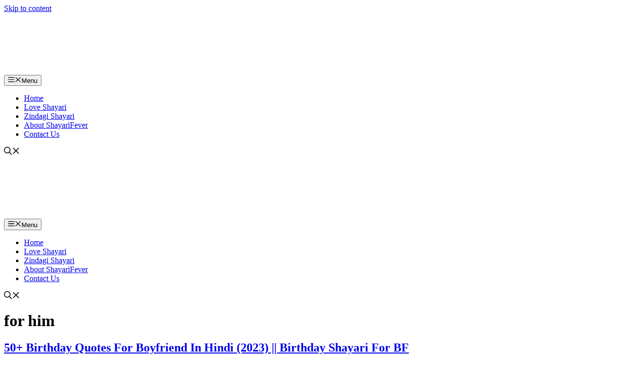

--- FILE ---
content_type: text/html; charset=UTF-8
request_url: https://shayarifever.com/tag/for-him/
body_size: 19075
content:
<!DOCTYPE html><html lang="en-US"><head><meta charset="UTF-8"/>
<script>var __ezHttpConsent={setByCat:function(src,tagType,attributes,category,force,customSetScriptFn=null){var setScript=function(){if(force||window.ezTcfConsent[category]){if(typeof customSetScriptFn==='function'){customSetScriptFn();}else{var scriptElement=document.createElement(tagType);scriptElement.src=src;attributes.forEach(function(attr){for(var key in attr){if(attr.hasOwnProperty(key)){scriptElement.setAttribute(key,attr[key]);}}});var firstScript=document.getElementsByTagName(tagType)[0];firstScript.parentNode.insertBefore(scriptElement,firstScript);}}};if(force||(window.ezTcfConsent&&window.ezTcfConsent.loaded)){setScript();}else if(typeof getEzConsentData==="function"){getEzConsentData().then(function(ezTcfConsent){if(ezTcfConsent&&ezTcfConsent.loaded){setScript();}else{console.error("cannot get ez consent data");force=true;setScript();}});}else{force=true;setScript();console.error("getEzConsentData is not a function");}},};</script>
<script>var ezTcfConsent=window.ezTcfConsent?window.ezTcfConsent:{loaded:false,store_info:false,develop_and_improve_services:false,measure_ad_performance:false,measure_content_performance:false,select_basic_ads:false,create_ad_profile:false,select_personalized_ads:false,create_content_profile:false,select_personalized_content:false,understand_audiences:false,use_limited_data_to_select_content:false,};function getEzConsentData(){return new Promise(function(resolve){document.addEventListener("ezConsentEvent",function(event){var ezTcfConsent=event.detail.ezTcfConsent;resolve(ezTcfConsent);});});}</script>
<script>if(typeof _setEzCookies!=='function'){function _setEzCookies(ezConsentData){var cookies=window.ezCookieQueue;for(var i=0;i<cookies.length;i++){var cookie=cookies[i];if(ezConsentData&&ezConsentData.loaded&&ezConsentData[cookie.tcfCategory]){document.cookie=cookie.name+"="+cookie.value;}}}}
window.ezCookieQueue=window.ezCookieQueue||[];if(typeof addEzCookies!=='function'){function addEzCookies(arr){window.ezCookieQueue=[...window.ezCookieQueue,...arr];}}
addEzCookies([{name:"ezoab_461685",value:"mod1-c; Path=/; Domain=shayarifever.com; Max-Age=7200",tcfCategory:"store_info",isEzoic:"true",},{name:"ezosuibasgeneris-1",value:"df255e3f-47a0-4981-66c9-0b6c1e7301cc; Path=/; Domain=shayarifever.com; Expires=Tue, 19 Jan 2027 13:55:17 UTC; Secure; SameSite=None",tcfCategory:"understand_audiences",isEzoic:"true",}]);if(window.ezTcfConsent&&window.ezTcfConsent.loaded){_setEzCookies(window.ezTcfConsent);}else if(typeof getEzConsentData==="function"){getEzConsentData().then(function(ezTcfConsent){if(ezTcfConsent&&ezTcfConsent.loaded){_setEzCookies(window.ezTcfConsent);}else{console.error("cannot get ez consent data");_setEzCookies(window.ezTcfConsent);}});}else{console.error("getEzConsentData is not a function");_setEzCookies(window.ezTcfConsent);}</script><script type="text/javascript" data-ezscrex='false' data-cfasync='false'>window._ezaq = Object.assign({"edge_cache_status":12,"edge_response_time":913,"url":"https://shayarifever.com/tag/for-him/"}, typeof window._ezaq !== "undefined" ? window._ezaq : {});</script><script type="text/javascript" data-ezscrex='false' data-cfasync='false'>window._ezaq = Object.assign({"ab_test_id":"mod1-c"}, typeof window._ezaq !== "undefined" ? window._ezaq : {});window.__ez=window.__ez||{};window.__ez.tf={};</script><script type="text/javascript" data-ezscrex='false' data-cfasync='false'>window.ezDisableAds = true;</script>
<script data-ezscrex='false' data-cfasync='false' data-pagespeed-no-defer>var __ez=__ez||{};__ez.stms=Date.now();__ez.evt={};__ez.script={};__ez.ck=__ez.ck||{};__ez.template={};__ez.template.isOrig=true;__ez.queue=__ez.queue||function(){var e=0,i=0,t=[],n=!1,o=[],r=[],s=!0,a=function(e,i,n,o,r,s,a){var l=arguments.length>7&&void 0!==arguments[7]?arguments[7]:window,d=this;this.name=e,this.funcName=i,this.parameters=null===n?null:w(n)?n:[n],this.isBlock=o,this.blockedBy=r,this.deleteWhenComplete=s,this.isError=!1,this.isComplete=!1,this.isInitialized=!1,this.proceedIfError=a,this.fWindow=l,this.isTimeDelay=!1,this.process=function(){f("... func = "+e),d.isInitialized=!0,d.isComplete=!0,f("... func.apply: "+e);var i=d.funcName.split("."),n=null,o=this.fWindow||window;i.length>3||(n=3===i.length?o[i[0]][i[1]][i[2]]:2===i.length?o[i[0]][i[1]]:o[d.funcName]),null!=n&&n.apply(null,this.parameters),!0===d.deleteWhenComplete&&delete t[e],!0===d.isBlock&&(f("----- F'D: "+d.name),m())}},l=function(e,i,t,n,o,r,s){var a=arguments.length>7&&void 0!==arguments[7]?arguments[7]:window,l=this;this.name=e,this.path=i,this.async=o,this.defer=r,this.isBlock=t,this.blockedBy=n,this.isInitialized=!1,this.isError=!1,this.isComplete=!1,this.proceedIfError=s,this.fWindow=a,this.isTimeDelay=!1,this.isPath=function(e){return"/"===e[0]&&"/"!==e[1]},this.getSrc=function(e){return void 0!==window.__ezScriptHost&&this.isPath(e)&&"banger.js"!==this.name?window.__ezScriptHost+e:e},this.process=function(){l.isInitialized=!0,f("... file = "+e);var i=this.fWindow?this.fWindow.document:document,t=i.createElement("script");t.src=this.getSrc(this.path),!0===o?t.async=!0:!0===r&&(t.defer=!0),t.onerror=function(){var e={url:window.location.href,name:l.name,path:l.path,user_agent:window.navigator.userAgent};"undefined"!=typeof _ezaq&&(e.pageview_id=_ezaq.page_view_id);var i=encodeURIComponent(JSON.stringify(e)),t=new XMLHttpRequest;t.open("GET","//g.ezoic.net/ezqlog?d="+i,!0),t.send(),f("----- ERR'D: "+l.name),l.isError=!0,!0===l.isBlock&&m()},t.onreadystatechange=t.onload=function(){var e=t.readyState;f("----- F'D: "+l.name),e&&!/loaded|complete/.test(e)||(l.isComplete=!0,!0===l.isBlock&&m())},i.getElementsByTagName("head")[0].appendChild(t)}},d=function(e,i){this.name=e,this.path="",this.async=!1,this.defer=!1,this.isBlock=!1,this.blockedBy=[],this.isInitialized=!0,this.isError=!1,this.isComplete=i,this.proceedIfError=!1,this.isTimeDelay=!1,this.process=function(){}};function c(e,i,n,s,a,d,c,u,f){var m=new l(e,i,n,s,a,d,c,f);!0===u?o[e]=m:r[e]=m,t[e]=m,h(m)}function h(e){!0!==u(e)&&0!=s&&e.process()}function u(e){if(!0===e.isTimeDelay&&!1===n)return f(e.name+" blocked = TIME DELAY!"),!0;if(w(e.blockedBy))for(var i=0;i<e.blockedBy.length;i++){var o=e.blockedBy[i];if(!1===t.hasOwnProperty(o))return f(e.name+" blocked = "+o),!0;if(!0===e.proceedIfError&&!0===t[o].isError)return!1;if(!1===t[o].isComplete)return f(e.name+" blocked = "+o),!0}return!1}function f(e){var i=window.location.href,t=new RegExp("[?&]ezq=([^&#]*)","i").exec(i);"1"===(t?t[1]:null)&&console.debug(e)}function m(){++e>200||(f("let's go"),p(o),p(r))}function p(e){for(var i in e)if(!1!==e.hasOwnProperty(i)){var t=e[i];!0===t.isComplete||u(t)||!0===t.isInitialized||!0===t.isError?!0===t.isError?f(t.name+": error"):!0===t.isComplete?f(t.name+": complete already"):!0===t.isInitialized&&f(t.name+": initialized already"):t.process()}}function w(e){return"[object Array]"==Object.prototype.toString.call(e)}return window.addEventListener("load",(function(){setTimeout((function(){n=!0,f("TDELAY -----"),m()}),5e3)}),!1),{addFile:c,addFileOnce:function(e,i,n,o,r,s,a,l,d){t[e]||c(e,i,n,o,r,s,a,l,d)},addDelayFile:function(e,i){var n=new l(e,i,!1,[],!1,!1,!0);n.isTimeDelay=!0,f(e+" ...  FILE! TDELAY"),r[e]=n,t[e]=n,h(n)},addFunc:function(e,n,s,l,d,c,u,f,m,p){!0===c&&(e=e+"_"+i++);var w=new a(e,n,s,l,d,u,f,p);!0===m?o[e]=w:r[e]=w,t[e]=w,h(w)},addDelayFunc:function(e,i,n){var o=new a(e,i,n,!1,[],!0,!0);o.isTimeDelay=!0,f(e+" ...  FUNCTION! TDELAY"),r[e]=o,t[e]=o,h(o)},items:t,processAll:m,setallowLoad:function(e){s=e},markLoaded:function(e){if(e&&0!==e.length){if(e in t){var i=t[e];!0===i.isComplete?f(i.name+" "+e+": error loaded duplicate"):(i.isComplete=!0,i.isInitialized=!0)}else t[e]=new d(e,!0);f("markLoaded dummyfile: "+t[e].name)}},logWhatsBlocked:function(){for(var e in t)!1!==t.hasOwnProperty(e)&&u(t[e])}}}();__ez.evt.add=function(e,t,n){e.addEventListener?e.addEventListener(t,n,!1):e.attachEvent?e.attachEvent("on"+t,n):e["on"+t]=n()},__ez.evt.remove=function(e,t,n){e.removeEventListener?e.removeEventListener(t,n,!1):e.detachEvent?e.detachEvent("on"+t,n):delete e["on"+t]};__ez.script.add=function(e){var t=document.createElement("script");t.src=e,t.async=!0,t.type="text/javascript",document.getElementsByTagName("head")[0].appendChild(t)};__ez.dot=__ez.dot||{};__ez.queue.addFileOnce('/detroitchicago/boise.js', '/detroitchicago/boise.js?gcb=195-0&cb=5', true, [], true, false, true, false);__ez.queue.addFileOnce('/parsonsmaize/abilene.js', '/parsonsmaize/abilene.js?gcb=195-0&cb=e80eca0cdb', true, [], true, false, true, false);__ez.queue.addFileOnce('/parsonsmaize/mulvane.js', '/parsonsmaize/mulvane.js?gcb=195-0&cb=e75e48eec0', true, ['/parsonsmaize/abilene.js'], true, false, true, false);__ez.queue.addFileOnce('/detroitchicago/birmingham.js', '/detroitchicago/birmingham.js?gcb=195-0&cb=539c47377c', true, ['/parsonsmaize/abilene.js'], true, false, true, false);</script>
<script data-ezscrex="false" type="text/javascript" data-cfasync="false">window._ezaq = Object.assign({"ad_cache_level":0,"adpicker_placement_cnt":0,"ai_placeholder_cache_level":0,"ai_placeholder_placement_cnt":-1,"domain":"shayarifever.com","domain_id":461685,"ezcache_level":1,"ezcache_skip_code":0,"has_bad_image":0,"has_bad_words":0,"is_sitespeed":0,"lt_cache_level":0,"response_size":102946,"response_size_orig":97185,"response_time_orig":814,"template_id":5,"url":"https://shayarifever.com/tag/for-him/","word_count":0,"worst_bad_word_level":0}, typeof window._ezaq !== "undefined" ? window._ezaq : {});__ez.queue.markLoaded('ezaqBaseReady');</script>
<script type='text/javascript' data-ezscrex='false' data-cfasync='false'>
window.ezAnalyticsStatic = true;

function analyticsAddScript(script) {
	var ezDynamic = document.createElement('script');
	ezDynamic.type = 'text/javascript';
	ezDynamic.innerHTML = script;
	document.head.appendChild(ezDynamic);
}
function getCookiesWithPrefix() {
    var allCookies = document.cookie.split(';');
    var cookiesWithPrefix = {};

    for (var i = 0; i < allCookies.length; i++) {
        var cookie = allCookies[i].trim();

        for (var j = 0; j < arguments.length; j++) {
            var prefix = arguments[j];
            if (cookie.indexOf(prefix) === 0) {
                var cookieParts = cookie.split('=');
                var cookieName = cookieParts[0];
                var cookieValue = cookieParts.slice(1).join('=');
                cookiesWithPrefix[cookieName] = decodeURIComponent(cookieValue);
                break; // Once matched, no need to check other prefixes
            }
        }
    }

    return cookiesWithPrefix;
}
function productAnalytics() {
	var d = {"pr":[6],"omd5":"976c73692d912737847e6a68a9c6c4f6","nar":"risk score"};
	d.u = _ezaq.url;
	d.p = _ezaq.page_view_id;
	d.v = _ezaq.visit_uuid;
	d.ab = _ezaq.ab_test_id;
	d.e = JSON.stringify(_ezaq);
	d.ref = document.referrer;
	d.c = getCookiesWithPrefix('active_template', 'ez', 'lp_');
	if(typeof ez_utmParams !== 'undefined') {
		d.utm = ez_utmParams;
	}

	var dataText = JSON.stringify(d);
	var xhr = new XMLHttpRequest();
	xhr.open('POST','/ezais/analytics?cb=1', true);
	xhr.onload = function () {
		if (xhr.status!=200) {
            return;
		}

        if(document.readyState !== 'loading') {
            analyticsAddScript(xhr.response);
            return;
        }

        var eventFunc = function() {
            if(document.readyState === 'loading') {
                return;
            }
            document.removeEventListener('readystatechange', eventFunc, false);
            analyticsAddScript(xhr.response);
        };

        document.addEventListener('readystatechange', eventFunc, false);
	};
	xhr.setRequestHeader('Content-Type','text/plain');
	xhr.send(dataText);
}
__ez.queue.addFunc("productAnalytics", "productAnalytics", null, true, ['ezaqBaseReady'], false, false, false, true);
</script><base href="https://shayarifever.com/tag/for-him/"/><meta name="robots" content="index, follow, max-image-preview:large, max-snippet:-1, max-video-preview:-1"/><meta name="viewport" content="width=device-width, initial-scale=1"/><title>for him Archives - ShayariFever</title><link rel="canonical" href="https://shayarifever.com/tag/for-him/"/><link rel="next" href="https://shayarifever.com/tag/for-him/page/2/"/><meta property="og:locale" content="en_US"/><meta property="og:type" content="article"/><meta property="og:title" content="for him Archives - ShayariFever"/><meta property="og:url" content="https://shayarifever.com/tag/for-him/"/><meta property="og:site_name" content="ShayariFever"/><meta name="twitter:card" content="summary_large_image"/> <script type="application/ld+json" class="yoast-schema-graph">{"@context":"https://schema.org","@graph":[{"@type":"CollectionPage","@id":"https://shayarifever.com/tag/for-him/","url":"https://shayarifever.com/tag/for-him/","name":"for him Archives - ShayariFever","isPartOf":{"@id":"https://shayarifever.com/#website"},"primaryImageOfPage":{"@id":"https://shayarifever.com/tag/for-him/#primaryimage"},"image":{"@id":"https://shayarifever.com/tag/for-him/#primaryimage"},"thumbnailUrl":"https://shayarifever.com/wp-content/uploads/2019/06/Birthday-Quotes-For-Boyfriend-In-Hindi.jpg","breadcrumb":{"@id":"https://shayarifever.com/tag/for-him/#breadcrumb"},"inLanguage":"en-US"},{"@type":"ImageObject","inLanguage":"en-US","@id":"https://shayarifever.com/tag/for-him/#primaryimage","url":"https://shayarifever.com/wp-content/uploads/2019/06/Birthday-Quotes-For-Boyfriend-In-Hindi.jpg","contentUrl":"https://shayarifever.com/wp-content/uploads/2019/06/Birthday-Quotes-For-Boyfriend-In-Hindi.jpg","width":864,"height":450,"caption":"Birthday Quotes For Boyfriend In Hindi"},{"@type":"BreadcrumbList","@id":"https://shayarifever.com/tag/for-him/#breadcrumb","itemListElement":[{"@type":"ListItem","position":1,"name":"Home","item":"https://shayarifever.com/"},{"@type":"ListItem","position":2,"name":"for him"}]},{"@type":"WebSite","@id":"https://shayarifever.com/#website","url":"https://shayarifever.com/","name":"ShayariFever","description":"Hindi Shayari","potentialAction":[{"@type":"SearchAction","target":{"@type":"EntryPoint","urlTemplate":"https://shayarifever.com/?s={search_term_string}"},"query-input":"required name=search_term_string"}],"inLanguage":"en-US"}]}</script> <link href="https://fonts.gstatic.com" crossorigin="" rel="preconnect"/><link href="https://fonts.googleapis.com" crossorigin="" rel="preconnect"/><link rel="preload" as="font" id="wpzoom-social-icons-font-academicons-woff2-css" href="https://shayarifever.com/wp-content/plugins/social-icons-widget-by-wpzoom/assets/font/academicons.woff2?v=1.9.2" type="font/woff2" crossorigin=""/><link rel="preload" as="font" id="wpzoom-social-icons-font-fontawesome-3-woff2-css" href="https://shayarifever.com/wp-content/plugins/social-icons-widget-by-wpzoom/assets/font/fontawesome-webfont.woff2?v=4.7.0" type="font/woff2" crossorigin=""/><link rel="preload" as="font" id="wpzoom-social-icons-font-genericons-woff-css" href="https://shayarifever.com/wp-content/plugins/social-icons-widget-by-wpzoom/assets/font/Genericons.woff" type="font/woff" crossorigin=""/><link rel="preload" as="font" id="wpzoom-social-icons-font-socicon-woff2-css" href="https://shayarifever.com/wp-content/plugins/social-icons-widget-by-wpzoom/assets/font/socicon.woff2?v=4.2.11" type="font/woff2" crossorigin=""/> <script src="https://shayarifever.com/wp-includes/js/jquery/jquery.min.js" id="jquery-core-js"></script> <link rel="https://api.w.org/" href="https://shayarifever.com/wp-json/"/><link rel="alternate" type="application/json" href="https://shayarifever.com/wp-json/wp/v2/tags/11"/><script async="" src="//pagead2.googlesyndication.com/pagead/js/adsbygoogle.js"></script><script>  (adsbygoogle = window.adsbygoogle || []).push({    google_ad_client: "ca-pub-5483986442731527",    enable_page_level_ads: true  });</script> <script src="https://www.googletagmanager.com/gtag/js?id=UA-130710502-1" defer="" data-deferred="1"></script> <script src="[data-uri]" defer=""></script> <link rel="icon" href="https://shayarifever.com/wp-content/uploads/2018/11/cropped-fav-1-32x32.png" sizes="32x32"/><link rel="icon" href="https://shayarifever.com/wp-content/uploads/2018/11/cropped-fav-1-192x192.png" sizes="192x192"/><link rel="apple-touch-icon" href="https://shayarifever.com/wp-content/uploads/2018/11/cropped-fav-1-180x180.png"/><meta name="msapplication-TileImage" content="https://shayarifever.com/wp-content/uploads/2018/11/cropped-fav-1-270x270.png"/><script type='text/javascript'>
var ezoTemplate = 'orig_site';
var ezouid = '1';
var ezoFormfactor = '1';
</script><script data-ezscrex="false" type='text/javascript'>
var soc_app_id = '0';
var did = 461685;
var ezdomain = 'shayarifever.com';
var ezoicSearchable = 1;
</script></head><body class="archive tag tag-for-him tag-11 wp-embed-responsive post-image-below-header post-image-aligned-center generate-columns-activated sticky-menu-no-transition sticky-enabled menu-logo menu-logo-enabled both-sticky-menu mobile-header mobile-header-logo mobile-header-sticky right-sidebar nav-below-header separate-containers header-aligned-left dropdown-hover" itemtype="https://schema.org/Blog" itemscope=""> <svg xmlns="http://www.w3.org/2000/svg" viewBox="0 0 0 0" width="0" height="0" focusable="false" role="none" style="visibility: hidden; position: absolute; left: -9999px; overflow: hidden;"><defs><filter id="wp-duotone-dark-grayscale"><feColorMatrix color-interpolation-filters="sRGB" type="matrix" values=" .299 .587 .114 0 0 .299 .587 .114 0 0 .299 .587 .114 0 0 .299 .587 .114 0 0 "></feColorMatrix><feComponentTransfer color-interpolation-filters="sRGB"><feFuncR type="table" tableValues="0 0.49803921568627"></feFuncR><feFuncG type="table" tableValues="0 0.49803921568627"></feFuncG><feFuncB type="table" tableValues="0 0.49803921568627"></feFuncB><feFuncA type="table" tableValues="1 1"></feFuncA></feComponentTransfer><feComposite in2="SourceGraphic" operator="in"></feComposite></filter></defs></svg><svg xmlns="http://www.w3.org/2000/svg" viewBox="0 0 0 0" width="0" height="0" focusable="false" role="none" style="visibility: hidden; position: absolute; left: -9999px; overflow: hidden;"><defs><filter id="wp-duotone-grayscale"><feColorMatrix color-interpolation-filters="sRGB" type="matrix" values=" .299 .587 .114 0 0 .299 .587 .114 0 0 .299 .587 .114 0 0 .299 .587 .114 0 0 "></feColorMatrix><feComponentTransfer color-interpolation-filters="sRGB"><feFuncR type="table" tableValues="0 1"></feFuncR><feFuncG type="table" tableValues="0 1"></feFuncG><feFuncB type="table" tableValues="0 1"></feFuncB><feFuncA type="table" tableValues="1 1"></feFuncA></feComponentTransfer><feComposite in2="SourceGraphic" operator="in"></feComposite></filter></defs></svg><svg xmlns="http://www.w3.org/2000/svg" viewBox="0 0 0 0" width="0" height="0" focusable="false" role="none" style="visibility: hidden; position: absolute; left: -9999px; overflow: hidden;"><defs><filter id="wp-duotone-purple-yellow"><feColorMatrix color-interpolation-filters="sRGB" type="matrix" values=" .299 .587 .114 0 0 .299 .587 .114 0 0 .299 .587 .114 0 0 .299 .587 .114 0 0 "></feColorMatrix><feComponentTransfer color-interpolation-filters="sRGB"><feFuncR type="table" tableValues="0.54901960784314 0.98823529411765"></feFuncR><feFuncG type="table" tableValues="0 1"></feFuncG><feFuncB type="table" tableValues="0.71764705882353 0.25490196078431"></feFuncB><feFuncA type="table" tableValues="1 1"></feFuncA></feComponentTransfer><feComposite in2="SourceGraphic" operator="in"></feComposite></filter></defs></svg><svg xmlns="http://www.w3.org/2000/svg" viewBox="0 0 0 0" width="0" height="0" focusable="false" role="none" style="visibility: hidden; position: absolute; left: -9999px; overflow: hidden;"><defs><filter id="wp-duotone-blue-red"><feColorMatrix color-interpolation-filters="sRGB" type="matrix" values=" .299 .587 .114 0 0 .299 .587 .114 0 0 .299 .587 .114 0 0 .299 .587 .114 0 0 "></feColorMatrix><feComponentTransfer color-interpolation-filters="sRGB"><feFuncR type="table" tableValues="0 1"></feFuncR><feFuncG type="table" tableValues="0 0.27843137254902"></feFuncG><feFuncB type="table" tableValues="0.5921568627451 0.27843137254902"></feFuncB><feFuncA type="table" tableValues="1 1"></feFuncA></feComponentTransfer><feComposite in2="SourceGraphic" operator="in"></feComposite></filter></defs></svg><svg xmlns="http://www.w3.org/2000/svg" viewBox="0 0 0 0" width="0" height="0" focusable="false" role="none" style="visibility: hidden; position: absolute; left: -9999px; overflow: hidden;"><defs><filter id="wp-duotone-midnight"><feColorMatrix color-interpolation-filters="sRGB" type="matrix" values=" .299 .587 .114 0 0 .299 .587 .114 0 0 .299 .587 .114 0 0 .299 .587 .114 0 0 "></feColorMatrix><feComponentTransfer color-interpolation-filters="sRGB"><feFuncR type="table" tableValues="0 0"></feFuncR><feFuncG type="table" tableValues="0 0.64705882352941"></feFuncG><feFuncB type="table" tableValues="0 1"></feFuncB><feFuncA type="table" tableValues="1 1"></feFuncA></feComponentTransfer><feComposite in2="SourceGraphic" operator="in"></feComposite></filter></defs></svg><svg xmlns="http://www.w3.org/2000/svg" viewBox="0 0 0 0" width="0" height="0" focusable="false" role="none" style="visibility: hidden; position: absolute; left: -9999px; overflow: hidden;"><defs><filter id="wp-duotone-magenta-yellow"><feColorMatrix color-interpolation-filters="sRGB" type="matrix" values=" .299 .587 .114 0 0 .299 .587 .114 0 0 .299 .587 .114 0 0 .299 .587 .114 0 0 "></feColorMatrix><feComponentTransfer color-interpolation-filters="sRGB"><feFuncR type="table" tableValues="0.78039215686275 1"></feFuncR><feFuncG type="table" tableValues="0 0.94901960784314"></feFuncG><feFuncB type="table" tableValues="0.35294117647059 0.47058823529412"></feFuncB><feFuncA type="table" tableValues="1 1"></feFuncA></feComponentTransfer><feComposite in2="SourceGraphic" operator="in"></feComposite></filter></defs></svg><svg xmlns="http://www.w3.org/2000/svg" viewBox="0 0 0 0" width="0" height="0" focusable="false" role="none" style="visibility: hidden; position: absolute; left: -9999px; overflow: hidden;"><defs><filter id="wp-duotone-purple-green"><feColorMatrix color-interpolation-filters="sRGB" type="matrix" values=" .299 .587 .114 0 0 .299 .587 .114 0 0 .299 .587 .114 0 0 .299 .587 .114 0 0 "></feColorMatrix><feComponentTransfer color-interpolation-filters="sRGB"><feFuncR type="table" tableValues="0.65098039215686 0.40392156862745"></feFuncR><feFuncG type="table" tableValues="0 1"></feFuncG><feFuncB type="table" tableValues="0.44705882352941 0.4"></feFuncB><feFuncA type="table" tableValues="1 1"></feFuncA></feComponentTransfer><feComposite in2="SourceGraphic" operator="in"></feComposite></filter></defs></svg><svg xmlns="http://www.w3.org/2000/svg" viewBox="0 0 0 0" width="0" height="0" focusable="false" role="none" style="visibility: hidden; position: absolute; left: -9999px; overflow: hidden;"><defs><filter id="wp-duotone-blue-orange"><feColorMatrix color-interpolation-filters="sRGB" type="matrix" values=" .299 .587 .114 0 0 .299 .587 .114 0 0 .299 .587 .114 0 0 .299 .587 .114 0 0 "></feColorMatrix><feComponentTransfer color-interpolation-filters="sRGB"><feFuncR type="table" tableValues="0.098039215686275 1"></feFuncR><feFuncG type="table" tableValues="0 0.66274509803922"></feFuncG><feFuncB type="table" tableValues="0.84705882352941 0.41960784313725"></feFuncB><feFuncA type="table" tableValues="1 1"></feFuncA></feComponentTransfer><feComposite in2="SourceGraphic" operator="in"></feComposite></filter></defs></svg><a class="screen-reader-text skip-link" href="#content" title="Skip to content">Skip to content</a><nav id="mobile-header" data-auto-hide-sticky="" itemtype="https://schema.org/SiteNavigationElement" itemscope="" class="main-navigation mobile-header-navigation has-branding has-sticky-branding has-menu-bar-items"><div class="inside-navigation grid-container grid-parent"><div class="site-logo mobile-header-logo"> <a href="https://shayarifever.com/" title="ShayariFever" rel="home"> <img data-lazyloaded="1" src="[data-uri]" data-src="http://shayarifever.com/wp-content/uploads/2018/11/shayarifever-logo.png" alt="ShayariFever" class="is-logo-image" width="352" height="120"/><noscript><img src="http://shayarifever.com/wp-content/uploads/2018/11/shayarifever-logo.png" alt="ShayariFever" class="is-logo-image" width="352" height="120" /></noscript> </a></div> <button class="menu-toggle" aria-controls="mobile-menu" aria-expanded="false"> <span class="gp-icon icon-menu-bars"><svg viewBox="0 0 512 512" aria-hidden="true" xmlns="http://www.w3.org/2000/svg" width="1em" height="1em"><path d="M0 96c0-13.255 10.745-24 24-24h464c13.255 0 24 10.745 24 24s-10.745 24-24 24H24c-13.255 0-24-10.745-24-24zm0 160c0-13.255 10.745-24 24-24h464c13.255 0 24 10.745 24 24s-10.745 24-24 24H24c-13.255 0-24-10.745-24-24zm0 160c0-13.255 10.745-24 24-24h464c13.255 0 24 10.745 24 24s-10.745 24-24 24H24c-13.255 0-24-10.745-24-24z"></path></svg><svg viewBox="0 0 512 512" aria-hidden="true" xmlns="http://www.w3.org/2000/svg" width="1em" height="1em"><path d="M71.029 71.029c9.373-9.372 24.569-9.372 33.942 0L256 222.059l151.029-151.03c9.373-9.372 24.569-9.372 33.942 0 9.372 9.373 9.372 24.569 0 33.942L289.941 256l151.03 151.029c9.372 9.373 9.372 24.569 0 33.942-9.373 9.372-24.569 9.372-33.942 0L256 289.941l-151.029 151.03c-9.373 9.372-24.569 9.372-33.942 0-9.372-9.373-9.372-24.569 0-33.942L222.059 256 71.029 104.971c-9.372-9.373-9.372-24.569 0-33.942z"></path></svg></span><span class="screen-reader-text">Menu</span> </button><div id="mobile-menu" class="main-nav"><ul id="menu-primary-marketer" class=" menu sf-menu"><li id="menu-item-42" class="menu-item menu-item-type-custom menu-item-object-custom menu-item-home menu-item-42"><a href="https://shayarifever.com/">Home</a></li><li id="menu-item-487" class="menu-item menu-item-type-taxonomy menu-item-object-category menu-item-487"><a href="https://shayarifever.com/category/love-shayari/">Love Shayari</a></li><li id="menu-item-488" class="menu-item menu-item-type-taxonomy menu-item-object-category menu-item-488"><a href="https://shayarifever.com/category/zindagi-shayari/">Zindagi Shayari</a></li><li id="menu-item-43" class="menu-item menu-item-type-post_type menu-item-object-page menu-item-43"><a href="https://shayarifever.com/about/">About ShayariFever</a></li><li id="menu-item-45" class="menu-item menu-item-type-post_type menu-item-object-page menu-item-45"><a href="https://shayarifever.com/contact/">Contact Us</a></li></ul></div><div class="menu-bar-items"> <span class="menu-bar-item"> <a href="#" role="button" aria-label="Open search" data-gpmodal-trigger="gp-search"><span class="gp-icon icon-search"><svg viewBox="0 0 512 512" aria-hidden="true" xmlns="http://www.w3.org/2000/svg" width="1em" height="1em"><path fill-rule="evenodd" clip-rule="evenodd" d="M208 48c-88.366 0-160 71.634-160 160s71.634 160 160 160 160-71.634 160-160S296.366 48 208 48zM0 208C0 93.125 93.125 0 208 0s208 93.125 208 208c0 48.741-16.765 93.566-44.843 129.024l133.826 134.018c9.366 9.379 9.355 24.575-.025 33.941-9.379 9.366-24.575 9.355-33.941-.025L337.238 370.987C301.747 399.167 256.839 416 208 416 93.125 416 0 322.875 0 208z"></path></svg><svg viewBox="0 0 512 512" aria-hidden="true" xmlns="http://www.w3.org/2000/svg" width="1em" height="1em"><path d="M71.029 71.029c9.373-9.372 24.569-9.372 33.942 0L256 222.059l151.029-151.03c9.373-9.372 24.569-9.372 33.942 0 9.372 9.373 9.372 24.569 0 33.942L289.941 256l151.03 151.029c9.372 9.373 9.372 24.569 0 33.942-9.373 9.372-24.569 9.372-33.942 0L256 289.941l-151.029 151.03c-9.373 9.372-24.569 9.372-33.942 0-9.372-9.373-9.372-24.569 0-33.942L222.059 256 71.029 104.971c-9.372-9.373-9.372-24.569 0-33.942z"></path></svg></span></a> </span></div></div></nav><nav class="auto-hide-sticky main-navigation has-menu-bar-items sub-menu-right" id="site-navigation" aria-label="Primary" itemtype="https://schema.org/SiteNavigationElement" itemscope=""><div class="inside-navigation grid-container"><div class="site-logo sticky-logo navigation-logo"> <a href="https://shayarifever.com/" title="ShayariFever" rel="home"> <img data-lazyloaded="1" src="[data-uri]" data-src="http://shayarifever.com/wp-content/uploads/2018/11/shayarifever-logo.png" alt="ShayariFever" class="is-logo-image"/><noscript><img src="http://shayarifever.com/wp-content/uploads/2018/11/shayarifever-logo.png" alt="ShayariFever" class="is-logo-image" /></noscript> </a></div> <button class="menu-toggle" aria-controls="primary-menu" aria-expanded="false"> <span class="gp-icon icon-menu-bars"><svg viewBox="0 0 512 512" aria-hidden="true" xmlns="http://www.w3.org/2000/svg" width="1em" height="1em"><path d="M0 96c0-13.255 10.745-24 24-24h464c13.255 0 24 10.745 24 24s-10.745 24-24 24H24c-13.255 0-24-10.745-24-24zm0 160c0-13.255 10.745-24 24-24h464c13.255 0 24 10.745 24 24s-10.745 24-24 24H24c-13.255 0-24-10.745-24-24zm0 160c0-13.255 10.745-24 24-24h464c13.255 0 24 10.745 24 24s-10.745 24-24 24H24c-13.255 0-24-10.745-24-24z"></path></svg><svg viewBox="0 0 512 512" aria-hidden="true" xmlns="http://www.w3.org/2000/svg" width="1em" height="1em"><path d="M71.029 71.029c9.373-9.372 24.569-9.372 33.942 0L256 222.059l151.029-151.03c9.373-9.372 24.569-9.372 33.942 0 9.372 9.373 9.372 24.569 0 33.942L289.941 256l151.03 151.029c9.372 9.373 9.372 24.569 0 33.942-9.373 9.372-24.569 9.372-33.942 0L256 289.941l-151.029 151.03c-9.373 9.372-24.569 9.372-33.942 0-9.372-9.373-9.372-24.569 0-33.942L222.059 256 71.029 104.971c-9.372-9.373-9.372-24.569 0-33.942z"></path></svg></span><span class="screen-reader-text">Menu</span> </button><div id="primary-menu" class="main-nav"><ul id="menu-primary-marketer-1" class=" menu sf-menu"><li class="menu-item menu-item-type-custom menu-item-object-custom menu-item-home menu-item-42"><a href="https://shayarifever.com/">Home</a></li><li class="menu-item menu-item-type-taxonomy menu-item-object-category menu-item-487"><a href="https://shayarifever.com/category/love-shayari/">Love Shayari</a></li><li class="menu-item menu-item-type-taxonomy menu-item-object-category menu-item-488"><a href="https://shayarifever.com/category/zindagi-shayari/">Zindagi Shayari</a></li><li class="menu-item menu-item-type-post_type menu-item-object-page menu-item-43"><a href="https://shayarifever.com/about/">About ShayariFever</a></li><li class="menu-item menu-item-type-post_type menu-item-object-page menu-item-45"><a href="https://shayarifever.com/contact/">Contact Us</a></li></ul></div><div class="menu-bar-items"> <span class="menu-bar-item"> <a href="#" role="button" aria-label="Open search" data-gpmodal-trigger="gp-search"><span class="gp-icon icon-search"><svg viewBox="0 0 512 512" aria-hidden="true" xmlns="http://www.w3.org/2000/svg" width="1em" height="1em"><path fill-rule="evenodd" clip-rule="evenodd" d="M208 48c-88.366 0-160 71.634-160 160s71.634 160 160 160 160-71.634 160-160S296.366 48 208 48zM0 208C0 93.125 93.125 0 208 0s208 93.125 208 208c0 48.741-16.765 93.566-44.843 129.024l133.826 134.018c9.366 9.379 9.355 24.575-.025 33.941-9.379 9.366-24.575 9.355-33.941-.025L337.238 370.987C301.747 399.167 256.839 416 208 416 93.125 416 0 322.875 0 208z"></path></svg><svg viewBox="0 0 512 512" aria-hidden="true" xmlns="http://www.w3.org/2000/svg" width="1em" height="1em"><path d="M71.029 71.029c9.373-9.372 24.569-9.372 33.942 0L256 222.059l151.029-151.03c9.373-9.372 24.569-9.372 33.942 0 9.372 9.373 9.372 24.569 0 33.942L289.941 256l151.03 151.029c9.372 9.373 9.372 24.569 0 33.942-9.373 9.372-24.569 9.372-33.942 0L256 289.941l-151.029 151.03c-9.373 9.372-24.569 9.372-33.942 0-9.372-9.373-9.372-24.569 0-33.942L222.059 256 71.029 104.971c-9.372-9.373-9.372-24.569 0-33.942z"></path></svg></span></a> </span></div></div></nav><div class="site grid-container container hfeed" id="page"><div class="site-content" id="content"><div class="content-area" id="primary"><main class="site-main" id="main"><div class="generate-columns-container "><header class="page-header" aria-label="Page"><h1 class="page-title"> for him</h1></header><article id="post-2353" class="post-2353 post type-post status-publish format-standard has-post-thumbnail hentry category-birthday tag-birthday tag-boyfriend-shayari tag-for-him tag-love tag-love-shayari generate-columns tablet-grid-50 mobile-grid-100 grid-parent grid-100 featured-column" itemtype="https://schema.org/CreativeWork" itemscope=""><div class="inside-article"><header class="entry-header" aria-label="Content"><h2 class="entry-title" itemprop="headline"><a href="https://shayarifever.com/birthday-quotes-for-boyfriend-in-hindi/" rel="bookmark">50+ Birthday Quotes For Boyfriend In Hindi (2023) || Birthday Shayari For BF</a></h2><div class="entry-meta"> <span class="posted-on"><time class="updated" datetime="2023-05-05T07:22:19+00:00" itemprop="dateModified">May 5, 2023</time><time class="entry-date published" datetime="2019-06-13T17:53:16+00:00" itemprop="datePublished">June 13, 2019</time></span> <span class="byline">by <span class="author vcard" itemprop="author" itemtype="https://schema.org/Person" itemscope=""><a class="url fn n" href="https://shayarifever.com/author/shayar/" title="View all posts by ShayariFever" rel="author" itemprop="url"><span class="author-name" itemprop="name">ShayariFever</span></a></span></span></div></header><div class="post-image"> <a href="https://shayarifever.com/birthday-quotes-for-boyfriend-in-hindi/"> <img data-lazyloaded="1" src="[data-uri]" width="864" height="450" data-src="https://shayarifever.com/wp-content/uploads/2019/06/Birthday-Quotes-For-Boyfriend-In-Hindi.jpg" class="attachment-full size-full wp-post-image" alt="" decoding="async" itemprop="image" data-srcset="https://shayarifever.com/wp-content/uploads/2019/06/Birthday-Quotes-For-Boyfriend-In-Hindi.jpg 864w, https://shayarifever.com/wp-content/uploads/2019/06/Birthday-Quotes-For-Boyfriend-In-Hindi-300x156.jpg 300w, https://shayarifever.com/wp-content/uploads/2019/06/Birthday-Quotes-For-Boyfriend-In-Hindi-768x400.jpg 768w" data-sizes="(max-width: 864px) 100vw, 864px"/><noscript><img width="864" height="450" src="https://shayarifever.com/wp-content/uploads/2019/06/Birthday-Quotes-For-Boyfriend-In-Hindi.jpg" class="attachment-full size-full wp-post-image" alt="" decoding="async" itemprop="image" srcset="https://shayarifever.com/wp-content/uploads/2019/06/Birthday-Quotes-For-Boyfriend-In-Hindi.jpg 864w, https://shayarifever.com/wp-content/uploads/2019/06/Birthday-Quotes-For-Boyfriend-In-Hindi-300x156.jpg 300w, https://shayarifever.com/wp-content/uploads/2019/06/Birthday-Quotes-For-Boyfriend-In-Hindi-768x400.jpg 768w" sizes="(max-width: 864px) 100vw, 864px" /></noscript> </a></div><div class="entry-content" itemprop="text"><p style="text-align: justify;"><span data-sheets-value="{&#34;1&#34;:2,&#34;2&#34;:&#34;Birthday Quotes For Boyfriend In Hindi&#34;}" data-sheets-userformat="{&#34;2&#34;:256,&#34;11&#34;:4}" data-sheets-formula="=proper(R[0]C[-3])">50+ Best Birthday Quotes For Boyfriend In Hindi (जन्मदिन शायरी बॉयफ्रेंड के लिए) for 2023. Send these </span><span data-sheets-value="{&#34;1&#34;:2,&#34;2&#34;:&#34;Happy Birthday Wishes For Boyfriend In Hindi&#34;}" data-sheets-userformat="{&#34;2&#34;:256,&#34;11&#34;:4}" data-sheets-formula="=proper(R[0]C[-3])">Happy Birthday Wishes For Boyfriend In Hindi to make him special. You can also share these </span><span data-sheets-value="{&#34;1&#34;:2,&#34;2&#34;:&#34;Heart Touching Birthday Wishes For Lover In Hindi Font&#34;}" data-sheets-userformat="{&#34;2&#34;:256,&#34;11&#34;:4}" data-sheets-formula="=proper(R[0]C[-3])">Heart Touching Birthday Wishes For Lover In Hindi Font. This article has </span><span data-sheets-value="{&#34;1&#34;:2,&#34;2&#34;:&#34;Happy Birthday Shayari For Boyfriend&#34;}" data-sheets-userformat="{&#34;2&#34;:256,&#34;11&#34;:4}" data-sheets-formula="=proper(R[0]C[-3])">Happy Birthday Shayari For Boyfriend and </span><span data-sheets-value="{&#34;1&#34;:2,&#34;2&#34;:&#34;Romantic Birthday Shayari For Bf&#34;}" data-sheets-userformat="{&#34;2&#34;:256,&#34;11&#34;:4}" data-sheets-formula="=proper(R[0]C[-3])">Romantic Birthday Shayari For Bf which you can send to your boyfriend to make him feel happy &amp; special on his birthday</span></p><div id="ezoic-pub-ad-placeholder-104" data-inserter-version="2"></div><p style="text-align: justify;">Copy these Birthday Quotes For Boyfriend In Hindi and send it on WhatsApp, Facebook, Instagram or any other social media platform.</p><p class="read-more-container"><a title="50+ Birthday Quotes For Boyfriend In Hindi (2023) || Birthday Shayari For BF" class="read-more button" href="https://shayarifever.com/birthday-quotes-for-boyfriend-in-hindi/#more-2353" aria-label="More on 50+ Birthday Quotes For Boyfriend In Hindi (2023) || Birthday Shayari For BF">Read more</a></p><div id="ezoic-pub-ad-placeholder-112" data-inserter-version="2"></div></div><footer class="entry-meta" aria-label="Entry meta"> <span class="cat-links"><span class="gp-icon icon-categories"><svg viewBox="0 0 512 512" aria-hidden="true" xmlns="http://www.w3.org/2000/svg" width="1em" height="1em"><path d="M0 112c0-26.51 21.49-48 48-48h110.014a48 48 0 0143.592 27.907l12.349 26.791A16 16 0 00228.486 128H464c26.51 0 48 21.49 48 48v224c0 26.51-21.49 48-48 48H48c-26.51 0-48-21.49-48-48V112z"></path></svg></span><span class="screen-reader-text">Categories </span><a href="https://shayarifever.com/category/birthday/" rel="category tag">Birthday</a></span></footer></div></article><article id="post-2128" class="post-2128 post type-post status-publish format-standard has-post-thumbnail hentry category-love-shayari tag-barish tag-boyfriend-shayari tag-for-him tag-hindi-shayari tag-love-shayari generate-columns tablet-grid-50 mobile-grid-100 grid-parent grid-50" itemtype="https://schema.org/CreativeWork" itemscope=""><div class="inside-article"><header class="entry-header" aria-label="Content"><h2 class="entry-title" itemprop="headline"><a href="https://shayarifever.com/romantic-barish-shayari-for-boyfriend/" rel="bookmark">50+ Romantic Barish Shayari For Boyfriend In Hindi (2023) ⛈</a></h2><div class="entry-meta"> <span class="posted-on"><time class="updated" datetime="2023-05-05T07:26:17+00:00" itemprop="dateModified">May 5, 2023</time><time class="entry-date published" datetime="2019-05-08T09:56:03+00:00" itemprop="datePublished">May 8, 2019</time></span> <span class="byline">by <span class="author vcard" itemprop="author" itemtype="https://schema.org/Person" itemscope=""><a class="url fn n" href="https://shayarifever.com/author/shayar/" title="View all posts by ShayariFever" rel="author" itemprop="url"><span class="author-name" itemprop="name">ShayariFever</span></a></span></span></div></header><div class="post-image"> <a href="https://shayarifever.com/romantic-barish-shayari-for-boyfriend/"> <img data-lazyloaded="1" src="[data-uri]" width="864" height="450" data-src="https://shayarifever.com/wp-content/uploads/2019/05/Romantic-Barish-Shayari-For-Boyfriend.jpg" class="attachment-full size-full wp-post-image" alt="Romantic Barish Shayari For Boyfriend" decoding="async" itemprop="image" data-srcset="https://shayarifever.com/wp-content/uploads/2019/05/Romantic-Barish-Shayari-For-Boyfriend.jpg 864w, https://shayarifever.com/wp-content/uploads/2019/05/Romantic-Barish-Shayari-For-Boyfriend-300x156.jpg 300w, https://shayarifever.com/wp-content/uploads/2019/05/Romantic-Barish-Shayari-For-Boyfriend-768x400.jpg 768w" data-sizes="(max-width: 864px) 100vw, 864px"/><noscript><img width="864" height="450" src="https://shayarifever.com/wp-content/uploads/2019/05/Romantic-Barish-Shayari-For-Boyfriend.jpg" class="attachment-full size-full wp-post-image" alt="Romantic Barish Shayari For Boyfriend" decoding="async" itemprop="image" srcset="https://shayarifever.com/wp-content/uploads/2019/05/Romantic-Barish-Shayari-For-Boyfriend.jpg 864w, https://shayarifever.com/wp-content/uploads/2019/05/Romantic-Barish-Shayari-For-Boyfriend-300x156.jpg 300w, https://shayarifever.com/wp-content/uploads/2019/05/Romantic-Barish-Shayari-For-Boyfriend-768x400.jpg 768w" sizes="(max-width: 864px) 100vw, 864px" /></noscript> </a></div><div class="entry-content" itemprop="text"><p style="text-align: justify;">Rainy season is the season of romance. Thus to express your feelings to your lover, this article contains 50+ <span data-sheets-value="{&#34;1&#34;:2,&#34;2&#34;:&#34;Romantic Barish Shayari For Boyfriend&#34;}" data-sheets-userformat="{&#34;2&#34;:327936,&#34;11&#34;:4,&#34;19&#34;:1,&#34;21&#34;:0}" data-sheets-formula="=proper(R[0]C[-3])">Romantic Barish Shayari For Boyfriend (बारिश शायरी इन हिंदी फॉर बॉयफ्रेंड) for 2023.</span> Send these <span data-sheets-value="{&#34;1&#34;:2,&#34;2&#34;:&#34;Barish Love Shayari For Boyfriend&#34;}" data-sheets-userformat="{&#34;2&#34;:327936,&#34;11&#34;:4,&#34;19&#34;:1,&#34;21&#34;:0}" data-sheets-formula="=proper(R[0]C[-3])">Barish Love Shayari For Boyfriend, Barsaat Shayari For Boyfriend and Baarish Shayari For Bf to impress him and express your emotions through this beautiful romantic Shayari collection.</span></p><div id="ezoic-pub-ad-placeholder-104" data-inserter-version="2"></div><p style="text-align: justify;">Copy these<span data-sheets-value="{&#34;1&#34;:2,&#34;2&#34;:&#34;50+ Romantic Barish Shayari For Boyfriend In Hindi (2019&#34;}" data-sheets-userformat="{&#34;2&#34;:327936,&#34;11&#34;:4,&#34;19&#34;:1,&#34;21&#34;:0}" data-sheets-formula="=proper(R[0]C[-3])"> Romantic Barish Shayari For Boyfriend In Hindi</span> and send it on WhatsApp, Facebook, Instagram or any other social media platform.</p><p class="read-more-container"><a title="50+ Romantic Barish Shayari For Boyfriend In Hindi (2023) ⛈" class="read-more button" href="https://shayarifever.com/romantic-barish-shayari-for-boyfriend/#more-2128" aria-label="More on 50+ Romantic Barish Shayari For Boyfriend In Hindi (2023) ⛈">Read more</a></p><div id="ezoic-pub-ad-placeholder-112" data-inserter-version="2"></div></div><footer class="entry-meta" aria-label="Entry meta"> <span class="cat-links"><span class="gp-icon icon-categories"><svg viewBox="0 0 512 512" aria-hidden="true" xmlns="http://www.w3.org/2000/svg" width="1em" height="1em"><path d="M0 112c0-26.51 21.49-48 48-48h110.014a48 48 0 0143.592 27.907l12.349 26.791A16 16 0 00228.486 128H464c26.51 0 48 21.49 48 48v224c0 26.51-21.49 48-48 48H48c-26.51 0-48-21.49-48-48V112z"></path></svg></span><span class="screen-reader-text">Categories </span><a href="https://shayarifever.com/category/love-shayari/" rel="category tag">Love Shayari</a></span></footer></div></article><article id="post-2124" class="post-2124 post type-post status-publish format-standard has-post-thumbnail hentry category-love-shayari tag-barish tag-for-her tag-for-him tag-hindi-shayari tag-love-shayari generate-columns tablet-grid-50 mobile-grid-100 grid-parent grid-50" itemtype="https://schema.org/CreativeWork" itemscope=""><div class="inside-article"><header class="entry-header" aria-label="Content"><h2 class="entry-title" itemprop="headline"><a href="https://shayarifever.com/barish-shayari-in-hindi/" rel="bookmark">50+ Barish Shayari In Hindi (2023) || Romantic Barish Shayari</a></h2><div class="entry-meta"> <span class="posted-on"><time class="updated" datetime="2023-05-05T07:26:29+00:00" itemprop="dateModified">May 5, 2023</time><time class="entry-date published" datetime="2019-05-08T09:46:03+00:00" itemprop="datePublished">May 8, 2019</time></span> <span class="byline">by <span class="author vcard" itemprop="author" itemtype="https://schema.org/Person" itemscope=""><a class="url fn n" href="https://shayarifever.com/author/shayar/" title="View all posts by ShayariFever" rel="author" itemprop="url"><span class="author-name" itemprop="name">ShayariFever</span></a></span></span></div></header><div class="post-image"> <a href="https://shayarifever.com/barish-shayari-in-hindi/"> <img data-lazyloaded="1" src="[data-uri]" width="864" height="450" data-src="https://shayarifever.com/wp-content/uploads/2019/05/Barish-Shayari-In-Hindi-Romantic-Barish-Shayari.jpg" class="attachment-full size-full wp-post-image" alt="Barish Shayari In Hindi || Romantic Barish Shayari" decoding="async" itemprop="image" data-srcset="https://shayarifever.com/wp-content/uploads/2019/05/Barish-Shayari-In-Hindi-Romantic-Barish-Shayari.jpg 864w, https://shayarifever.com/wp-content/uploads/2019/05/Barish-Shayari-In-Hindi-Romantic-Barish-Shayari-300x156.jpg 300w, https://shayarifever.com/wp-content/uploads/2019/05/Barish-Shayari-In-Hindi-Romantic-Barish-Shayari-768x400.jpg 768w" data-sizes="(max-width: 864px) 100vw, 864px"/><noscript><img width="864" height="450" src="https://shayarifever.com/wp-content/uploads/2019/05/Barish-Shayari-In-Hindi-Romantic-Barish-Shayari.jpg" class="attachment-full size-full wp-post-image" alt="Barish Shayari In Hindi || Romantic Barish Shayari" decoding="async" itemprop="image" srcset="https://shayarifever.com/wp-content/uploads/2019/05/Barish-Shayari-In-Hindi-Romantic-Barish-Shayari.jpg 864w, https://shayarifever.com/wp-content/uploads/2019/05/Barish-Shayari-In-Hindi-Romantic-Barish-Shayari-300x156.jpg 300w, https://shayarifever.com/wp-content/uploads/2019/05/Barish-Shayari-In-Hindi-Romantic-Barish-Shayari-768x400.jpg 768w" sizes="(max-width: 864px) 100vw, 864px" /></noscript> </a></div><div class="entry-content" itemprop="text"><p style="text-align: justify;">Presenting you all the Barish Shayari In Hindi (बारिश शायरी रोमांटिक इन हिंदी). Rainy season is on the way and rainy season is the time for love and romance. Send these Romantic <span data-sheets-value="{&#34;1&#34;:2,&#34;2&#34;:&#34;Barish Shayari Romantic In Hindi&#34;}" data-sheets-userformat="{&#34;2&#34;:327936,&#34;11&#34;:4,&#34;19&#34;:1,&#34;21&#34;:0}" data-sheets-formula="=proper(R[0]C[-3])">Barish Shayari in Hindi</span> to your loved ones to express your love. From this article, send these <span data-sheets-value="{&#34;1&#34;:2,&#34;2&#34;:&#34;Romantic Barish Shayari&#34;}" data-sheets-userformat="{&#34;2&#34;:327936,&#34;11&#34;:4,&#34;19&#34;:1,&#34;21&#34;:0}" data-sheets-formula="=proper(R[0]C[-3])">Romantic Barish Shayari which </span><span data-sheets-value="{&#34;1&#34;:2,&#34;2&#34;:&#34;Easter Messages&#34;}" data-sheets-userformat="{&#34;2&#34;:327936,&#34;11&#34;:4,&#34;19&#34;:1,&#34;21&#34;:0}" data-sheets-formula="=proper(R[0]C[-3])">also contains Barish Ki Shayari, Pehli Barish Shayari and Barish Hindi Shayari’s for WhatsApp.</span></p><div id="ezoic-pub-ad-placeholder-104" data-inserter-version="2"></div><p style="text-align: justify;">Copy these Barish Shayari In Hindi and send it on WhatsApp, Facebook, Instagram or any other social media platform.</p><p class="read-more-container"><a title="50+ Barish Shayari In Hindi (2023) || Romantic Barish Shayari" class="read-more button" href="https://shayarifever.com/barish-shayari-in-hindi/#more-2124" aria-label="More on 50+ Barish Shayari In Hindi (2023) || Romantic Barish Shayari">Read more</a></p><div id="ezoic-pub-ad-placeholder-112" data-inserter-version="2"></div></div><footer class="entry-meta" aria-label="Entry meta"> <span class="cat-links"><span class="gp-icon icon-categories"><svg viewBox="0 0 512 512" aria-hidden="true" xmlns="http://www.w3.org/2000/svg" width="1em" height="1em"><path d="M0 112c0-26.51 21.49-48 48-48h110.014a48 48 0 0143.592 27.907l12.349 26.791A16 16 0 00228.486 128H464c26.51 0 48 21.49 48 48v224c0 26.51-21.49 48-48 48H48c-26.51 0-48-21.49-48-48V112z"></path></svg></span><span class="screen-reader-text">Categories </span><a href="https://shayarifever.com/category/love-shayari/" rel="category tag">Love Shayari</a></span></footer></div></article><article id="post-1300" class="post-1300 post type-post status-publish format-standard has-post-thumbnail hentry category-love-shayari tag-boyfriend-shayari tag-for-her tag-for-him tag-girlfriend-shayari tag-hindi-shayari tag-love-shayari tag-wife-shayari generate-columns tablet-grid-50 mobile-grid-100 grid-parent grid-50" itemtype="https://schema.org/CreativeWork" itemscope=""><div class="inside-article"><header class="entry-header" aria-label="Content"><h2 class="entry-title" itemprop="headline"><a href="https://shayarifever.com/romantic-shayari-in-hindi-for-love/" rel="bookmark">50+ Romantic Shayari In Hindi For Love (2023) || Best Romantic Shayari for Girlfriend &amp; Boyfriend</a></h2><div class="entry-meta"> <span class="posted-on"><time class="updated" datetime="2023-05-05T07:37:54+00:00" itemprop="dateModified">May 5, 2023</time><time class="entry-date published" datetime="2019-03-29T10:59:44+00:00" itemprop="datePublished">March 29, 2019</time></span> <span class="byline">by <span class="author vcard" itemprop="author" itemtype="https://schema.org/Person" itemscope=""><a class="url fn n" href="https://shayarifever.com/author/shayar/" title="View all posts by ShayariFever" rel="author" itemprop="url"><span class="author-name" itemprop="name">ShayariFever</span></a></span></span></div></header><div class="post-image"> <a href="https://shayarifever.com/romantic-shayari-in-hindi-for-love/"> <img data-lazyloaded="1" src="[data-uri]" width="864" height="450" data-src="https://shayarifever.com/wp-content/uploads/2019/03/Romantic-Shayari-In-Hindi-For-Love.jpg" class="attachment-full size-full wp-post-image" alt="Romantic Shayari In Hindi For Love" decoding="async" itemprop="image" data-srcset="https://shayarifever.com/wp-content/uploads/2019/03/Romantic-Shayari-In-Hindi-For-Love.jpg 864w, https://shayarifever.com/wp-content/uploads/2019/03/Romantic-Shayari-In-Hindi-For-Love-300x156.jpg 300w, https://shayarifever.com/wp-content/uploads/2019/03/Romantic-Shayari-In-Hindi-For-Love-768x400.jpg 768w" data-sizes="(max-width: 864px) 100vw, 864px"/><noscript><img width="864" height="450" src="https://shayarifever.com/wp-content/uploads/2019/03/Romantic-Shayari-In-Hindi-For-Love.jpg" class="attachment-full size-full wp-post-image" alt="Romantic Shayari In Hindi For Love" decoding="async" itemprop="image" srcset="https://shayarifever.com/wp-content/uploads/2019/03/Romantic-Shayari-In-Hindi-For-Love.jpg 864w, https://shayarifever.com/wp-content/uploads/2019/03/Romantic-Shayari-In-Hindi-For-Love-300x156.jpg 300w, https://shayarifever.com/wp-content/uploads/2019/03/Romantic-Shayari-In-Hindi-For-Love-768x400.jpg 768w" sizes="(max-width: 864px) 100vw, 864px" /></noscript> </a></div><div class="entry-content" itemprop="text"><p style="text-align: justify;">Presenting you Romantic Shayari In Hindi For Love (रोमांटिक शायरी इन हिंदी) for 2023.  Send these <span data-sheets-value="{&#34;1&#34;:2,&#34;2&#34;:&#34;romantic shayari in hindi for love&#34;}" data-sheets-userformat="{&#34;2&#34;:344577,&#34;3&#34;:{&#34;1&#34;:0},&#34;12&#34;:0,&#34;17&#34;:1,&#34;19&#34;:1,&#34;21&#34;:0}">romantic Shayari in Hindi for love to make your partner feel happy and loved. This article has a large collection of romantic Shayari in Hindi with images along with romantic shayari in Hindi for girlfriend and best romantic Shayari in Hindi for boyfriend. Express your feelings to your boyfriend/girlfriend by sending these beautiful hindi romantic love shayari. </span></p><div id="ezoic-pub-ad-placeholder-104" data-inserter-version="2"></div><p style="text-align: justify;">Copy these Romantic Shayari In Hindi For Love and send it on WhatsApp, Facebook, Instagram or any other social media platform.</p><p class="read-more-container"><a title="50+ Romantic Shayari In Hindi For Love (2023) || Best Romantic Shayari for Girlfriend &amp; Boyfriend" class="read-more button" href="https://shayarifever.com/romantic-shayari-in-hindi-for-love/#more-1300" aria-label="More on 50+ Romantic Shayari In Hindi For Love (2023) || Best Romantic Shayari for Girlfriend &amp; Boyfriend">Read more</a></p><div id="ezoic-pub-ad-placeholder-112" data-inserter-version="2"></div></div><footer class="entry-meta" aria-label="Entry meta"> <span class="cat-links"><span class="gp-icon icon-categories"><svg viewBox="0 0 512 512" aria-hidden="true" xmlns="http://www.w3.org/2000/svg" width="1em" height="1em"><path d="M0 112c0-26.51 21.49-48 48-48h110.014a48 48 0 0143.592 27.907l12.349 26.791A16 16 0 00228.486 128H464c26.51 0 48 21.49 48 48v224c0 26.51-21.49 48-48 48H48c-26.51 0-48-21.49-48-48V112z"></path></svg></span><span class="screen-reader-text">Categories </span><a href="https://shayarifever.com/category/love-shayari/" rel="category tag">Love Shayari</a></span></footer></div></article><article id="post-287" class="post-287 post type-post status-publish format-standard has-post-thumbnail hentry category-love-shayari tag-emotional-shayari tag-for-her tag-for-him tag-love-shayari generate-columns tablet-grid-50 mobile-grid-100 grid-parent grid-50" itemtype="https://schema.org/CreativeWork" itemscope=""><div class="inside-article"><header class="entry-header" aria-label="Content"><h2 class="entry-title" itemprop="headline"><a href="https://shayarifever.com/real-love-shayari-in-hindi/" rel="bookmark">50+ Real Love Shayari In Hindi (2023) – Heart Touching Love Shayari</a></h2><div class="entry-meta"> <span class="posted-on"><time class="updated" datetime="2023-05-05T07:42:57+00:00" itemprop="dateModified">May 5, 2023</time><time class="entry-date published" datetime="2019-01-16T06:17:57+00:00" itemprop="datePublished">January 16, 2019</time></span> <span class="byline">by <span class="author vcard" itemprop="author" itemtype="https://schema.org/Person" itemscope=""><a class="url fn n" href="https://shayarifever.com/author/shayar/" title="View all posts by ShayariFever" rel="author" itemprop="url"><span class="author-name" itemprop="name">ShayariFever</span></a></span></span></div></header><div class="post-image"> <a href="https://shayarifever.com/real-love-shayari-in-hindi/"> <img data-lazyloaded="1" src="[data-uri]" width="864" height="450" data-src="https://shayarifever.com/wp-content/uploads/2018/12/Love-Shayari.jpg" class="attachment-full size-full wp-post-image" alt="Love Shayari" decoding="async" itemprop="image" data-srcset="https://shayarifever.com/wp-content/uploads/2018/12/Love-Shayari.jpg 864w, https://shayarifever.com/wp-content/uploads/2018/12/Love-Shayari-300x156.jpg 300w, https://shayarifever.com/wp-content/uploads/2018/12/Love-Shayari-768x400.jpg 768w" data-sizes="(max-width: 864px) 100vw, 864px"/><noscript><img width="864" height="450" src="https://shayarifever.com/wp-content/uploads/2018/12/Love-Shayari.jpg" class="attachment-full size-full wp-post-image" alt="Love Shayari" decoding="async" itemprop="image" srcset="https://shayarifever.com/wp-content/uploads/2018/12/Love-Shayari.jpg 864w, https://shayarifever.com/wp-content/uploads/2018/12/Love-Shayari-300x156.jpg 300w, https://shayarifever.com/wp-content/uploads/2018/12/Love-Shayari-768x400.jpg 768w" sizes="(max-width: 864px) 100vw, 864px" /></noscript> </a></div><div class="entry-summary" itemprop="text"><p>Presenting you emotional real love Shayari in Hindi (हार्ट टचिंग लव शायरी इन हिंदी)   for 2023. Express your feelings of …</p><p class="read-more-container"><a title="50+ Real Love Shayari In Hindi (2023) – Heart Touching Love Shayari" class="read-more button" href="https://shayarifever.com/real-love-shayari-in-hindi/#more-287" aria-label="More on 50+ Real Love Shayari In Hindi (2023) – Heart Touching Love Shayari">Read more</a></p></div><footer class="entry-meta" aria-label="Entry meta"> <span class="cat-links"><span class="gp-icon icon-categories"><svg viewBox="0 0 512 512" aria-hidden="true" xmlns="http://www.w3.org/2000/svg" width="1em" height="1em"><path d="M0 112c0-26.51 21.49-48 48-48h110.014a48 48 0 0143.592 27.907l12.349 26.791A16 16 0 00228.486 128H464c26.51 0 48 21.49 48 48v224c0 26.51-21.49 48-48 48H48c-26.51 0-48-21.49-48-48V112z"></path></svg></span><span class="screen-reader-text">Categories </span><a href="https://shayarifever.com/category/love-shayari/" rel="category tag">Love Shayari</a></span></footer></div></article><article id="post-615" class="post-615 post type-post status-publish format-standard has-post-thumbnail hentry category-love-shayari tag-boyfriend-shayari tag-for-her tag-for-him tag-hindi-shayari tag-love-shayari tag-teddy-day tag-valentine-shayari generate-columns tablet-grid-50 mobile-grid-100 grid-parent grid-50" itemtype="https://schema.org/CreativeWork" itemscope=""><div class="inside-article"><header class="entry-header" aria-label="Content"><h2 class="entry-title" itemprop="headline"><a href="https://shayarifever.com/teddy-day-shayari/" rel="bookmark">Teddy Day Shayari For 2023 || Teddy Day Wishes In Hindi</a></h2><div class="entry-meta"> <span class="posted-on"><time class="updated" datetime="2023-05-05T07:44:26+00:00" itemprop="dateModified">May 5, 2023</time><time class="entry-date published" datetime="2019-01-14T12:21:04+00:00" itemprop="datePublished">January 14, 2019</time></span> <span class="byline">by <span class="author vcard" itemprop="author" itemtype="https://schema.org/Person" itemscope=""><a class="url fn n" href="https://shayarifever.com/author/shayar/" title="View all posts by ShayariFever" rel="author" itemprop="url"><span class="author-name" itemprop="name">ShayariFever</span></a></span></span></div></header><div class="post-image"> <a href="https://shayarifever.com/teddy-day-shayari/"> <img data-lazyloaded="1" src="[data-uri]" width="864" height="450" data-src="https://shayarifever.com/wp-content/uploads/2019/01/Teddy-Day.jpg" class="attachment-full size-full wp-post-image" alt="Teddy Day" decoding="async" itemprop="image" data-srcset="https://shayarifever.com/wp-content/uploads/2019/01/Teddy-Day.jpg 864w, https://shayarifever.com/wp-content/uploads/2019/01/Teddy-Day-300x156.jpg 300w, https://shayarifever.com/wp-content/uploads/2019/01/Teddy-Day-768x400.jpg 768w" data-sizes="(max-width: 864px) 100vw, 864px"/><noscript><img width="864" height="450" src="https://shayarifever.com/wp-content/uploads/2019/01/Teddy-Day.jpg" class="attachment-full size-full wp-post-image" alt="Teddy Day" decoding="async" itemprop="image" srcset="https://shayarifever.com/wp-content/uploads/2019/01/Teddy-Day.jpg 864w, https://shayarifever.com/wp-content/uploads/2019/01/Teddy-Day-300x156.jpg 300w, https://shayarifever.com/wp-content/uploads/2019/01/Teddy-Day-768x400.jpg 768w" sizes="(max-width: 864px) 100vw, 864px" /></noscript> </a></div><div class="entry-summary" itemprop="text"><p>50+ Teddy Day Shayari in Hindi for Girlfriend and Boyfriend (टेडी डे शायरी फॉर गर्लफ्रेंड) for 2023. Show your love …</p><p class="read-more-container"><a title="Teddy Day Shayari For 2023 || Teddy Day Wishes In Hindi" class="read-more button" href="https://shayarifever.com/teddy-day-shayari/#more-615" aria-label="More on Teddy Day Shayari For 2023 || Teddy Day Wishes In Hindi">Read more</a></p></div><footer class="entry-meta" aria-label="Entry meta"> <span class="cat-links"><span class="gp-icon icon-categories"><svg viewBox="0 0 512 512" aria-hidden="true" xmlns="http://www.w3.org/2000/svg" width="1em" height="1em"><path d="M0 112c0-26.51 21.49-48 48-48h110.014a48 48 0 0143.592 27.907l12.349 26.791A16 16 0 00228.486 128H464c26.51 0 48 21.49 48 48v224c0 26.51-21.49 48-48 48H48c-26.51 0-48-21.49-48-48V112z"></path></svg></span><span class="screen-reader-text">Categories </span><a href="https://shayarifever.com/category/love-shayari/" rel="category tag">Love Shayari</a></span></footer></div></article><article id="post-602" class="post-602 post type-post status-publish format-standard has-post-thumbnail hentry category-love-shayari tag-boyfriend-shayari tag-for-her tag-for-him tag-girlfriend-shayari tag-hindi-shayari tag-love-shayari tag-rose-shayari tag-valentine-shayari generate-columns tablet-grid-50 mobile-grid-100 grid-parent grid-50" itemtype="https://schema.org/CreativeWork" itemscope=""><div class="inside-article"><header class="entry-header" aria-label="Content"><h2 class="entry-title" itemprop="headline"><a href="https://shayarifever.com/rose-day-shayari-hindi/" rel="bookmark">Rose Day Shayari in Hindi for 2023 – Love Shayari for Rose Day</a></h2><div class="entry-meta"> <span class="posted-on"><time class="updated" datetime="2023-05-05T07:46:32+00:00" itemprop="dateModified">May 5, 2023</time><time class="entry-date published" datetime="2019-01-14T05:43:15+00:00" itemprop="datePublished">January 14, 2019</time></span> <span class="byline">by <span class="author vcard" itemprop="author" itemtype="https://schema.org/Person" itemscope=""><a class="url fn n" href="https://shayarifever.com/author/shayar/" title="View all posts by ShayariFever" rel="author" itemprop="url"><span class="author-name" itemprop="name">ShayariFever</span></a></span></span></div></header><div class="post-image"> <a href="https://shayarifever.com/rose-day-shayari-hindi/"> <img data-lazyloaded="1" src="[data-uri]" width="864" height="450" data-src="https://shayarifever.com/wp-content/uploads/2019/01/Rose-Day.jpg" class="attachment-full size-full wp-post-image" alt="Rose Day" decoding="async" itemprop="image" data-srcset="https://shayarifever.com/wp-content/uploads/2019/01/Rose-Day.jpg 864w, https://shayarifever.com/wp-content/uploads/2019/01/Rose-Day-300x156.jpg 300w, https://shayarifever.com/wp-content/uploads/2019/01/Rose-Day-768x400.jpg 768w" data-sizes="(max-width: 864px) 100vw, 864px"/><noscript><img width="864" height="450" src="https://shayarifever.com/wp-content/uploads/2019/01/Rose-Day.jpg" class="attachment-full size-full wp-post-image" alt="Rose Day" decoding="async" itemprop="image" srcset="https://shayarifever.com/wp-content/uploads/2019/01/Rose-Day.jpg 864w, https://shayarifever.com/wp-content/uploads/2019/01/Rose-Day-300x156.jpg 300w, https://shayarifever.com/wp-content/uploads/2019/01/Rose-Day-768x400.jpg 768w" sizes="(max-width: 864px) 100vw, 864px" /></noscript> </a></div><div class="entry-summary" itemprop="text"><p>50+ Rose Day Shayari in Hindi for Girlfriend and Boyfriend (रोज़ डे शायरी फॉर गर्लफ्रेंड) for 2023. Show your love …</p><p class="read-more-container"><a title="Rose Day Shayari in Hindi for 2023 – Love Shayari for Rose Day" class="read-more button" href="https://shayarifever.com/rose-day-shayari-hindi/#more-602" aria-label="More on Rose Day Shayari in Hindi for 2023 – Love Shayari for Rose Day">Read more</a></p></div><footer class="entry-meta" aria-label="Entry meta"> <span class="cat-links"><span class="gp-icon icon-categories"><svg viewBox="0 0 512 512" aria-hidden="true" xmlns="http://www.w3.org/2000/svg" width="1em" height="1em"><path d="M0 112c0-26.51 21.49-48 48-48h110.014a48 48 0 0143.592 27.907l12.349 26.791A16 16 0 00228.486 128H464c26.51 0 48 21.49 48 48v224c0 26.51-21.49 48-48 48H48c-26.51 0-48-21.49-48-48V112z"></path></svg></span><span class="screen-reader-text">Categories </span><a href="https://shayarifever.com/category/love-shayari/" rel="category tag">Love Shayari</a></span></footer></div></article><article id="post-609" class="post-609 post type-post status-publish format-standard has-post-thumbnail hentry category-love-shayari tag-boyfriend-shayari tag-for-her tag-for-him tag-girlfriend-shayari tag-hindi-shayari tag-love-shayari tag-propose-shayari tag-valentine-shayari generate-columns tablet-grid-50 mobile-grid-100 grid-parent grid-50" itemtype="https://schema.org/CreativeWork" itemscope=""><div class="inside-article"><header class="entry-header" aria-label="Content"><h2 class="entry-title" itemprop="headline"><a href="https://shayarifever.com/propose-day-shayari/" rel="bookmark">Propose Day Shayari 2023- I Love You Shayari For Propose Day</a></h2><div class="entry-meta"> <span class="posted-on"><time class="updated" datetime="2023-05-05T07:47:12+00:00" itemprop="dateModified">May 5, 2023</time><time class="entry-date published" datetime="2019-01-14T05:04:44+00:00" itemprop="datePublished">January 14, 2019</time></span> <span class="byline">by <span class="author vcard" itemprop="author" itemtype="https://schema.org/Person" itemscope=""><a class="url fn n" href="https://shayarifever.com/author/shayar/" title="View all posts by ShayariFever" rel="author" itemprop="url"><span class="author-name" itemprop="name">ShayariFever</span></a></span></span></div></header><div class="post-image"> <a href="https://shayarifever.com/propose-day-shayari/"> <img data-lazyloaded="1" src="[data-uri]" width="864" height="450" data-src="https://shayarifever.com/wp-content/uploads/2019/01/PROPOSE-DAY-SHAYARI-HINDI.jpg" class="attachment-full size-full wp-post-image" alt="" decoding="async" itemprop="image" data-srcset="https://shayarifever.com/wp-content/uploads/2019/01/PROPOSE-DAY-SHAYARI-HINDI.jpg 864w, https://shayarifever.com/wp-content/uploads/2019/01/PROPOSE-DAY-SHAYARI-HINDI-300x156.jpg 300w, https://shayarifever.com/wp-content/uploads/2019/01/PROPOSE-DAY-SHAYARI-HINDI-768x400.jpg 768w" data-sizes="(max-width: 864px) 100vw, 864px"/><noscript><img width="864" height="450" src="https://shayarifever.com/wp-content/uploads/2019/01/PROPOSE-DAY-SHAYARI-HINDI.jpg" class="attachment-full size-full wp-post-image" alt="" decoding="async" itemprop="image" srcset="https://shayarifever.com/wp-content/uploads/2019/01/PROPOSE-DAY-SHAYARI-HINDI.jpg 864w, https://shayarifever.com/wp-content/uploads/2019/01/PROPOSE-DAY-SHAYARI-HINDI-300x156.jpg 300w, https://shayarifever.com/wp-content/uploads/2019/01/PROPOSE-DAY-SHAYARI-HINDI-768x400.jpg 768w" sizes="(max-width: 864px) 100vw, 864px" /></noscript> </a></div><div class="entry-content" itemprop="text"><p style="text-align: justify;">50+ Propose Day Shayari in Hindi for Girlfriend and Boyfriend (प्रोपोज़ डे शायरी फॉर गर्लफ्रेंड) for 2023. Show your love this Valentine’s week by sending these Propose day Shayari’s on this Propose day 2023. Say I Love You to your crush with these propose shayari. Send some gift &amp; write a love shayari on top to make it special and propose in style. Send Shayari and let them know how much you care for them. Copy these Propose Day Shayari and send it to your boyfriend or girlfriend and let them know your feelings.<span data-sheets-value="{&#34;1&#34;:2,&#34;2&#34;:&#34;romantic love you shayari&#34;}" data-sheets-userformat="{&#34;2&#34;:17153,&#34;3&#34;:{&#34;1&#34;:0},&#34;11&#34;:4,&#34;12&#34;:0,&#34;17&#34;:1}"> Presenting you propose Day Shayari for Propose Day 2023 </span></p><div id="ezoic-pub-ad-placeholder-104" data-inserter-version="2"></div><p class="read-more-container"><a title="Propose Day Shayari 2023- I Love You Shayari For Propose Day" class="read-more button" href="https://shayarifever.com/propose-day-shayari/#more-609" aria-label="More on Propose Day Shayari 2023- I Love You Shayari For Propose Day">Read more</a></p></div><footer class="entry-meta" aria-label="Entry meta"> <span class="cat-links"><span class="gp-icon icon-categories"><svg viewBox="0 0 512 512" aria-hidden="true" xmlns="http://www.w3.org/2000/svg" width="1em" height="1em"><path d="M0 112c0-26.51 21.49-48 48-48h110.014a48 48 0 0143.592 27.907l12.349 26.791A16 16 0 00228.486 128H464c26.51 0 48 21.49 48 48v224c0 26.51-21.49 48-48 48H48c-26.51 0-48-21.49-48-48V112z"></path></svg></span><span class="screen-reader-text">Categories </span><a href="https://shayarifever.com/category/love-shayari/" rel="category tag">Love Shayari</a></span></footer></div></article><article id="post-612" class="post-612 post type-post status-publish format-standard has-post-thumbnail hentry category-love-shayari tag-boyfriend-shayari tag-chocolate-shayari tag-for-her tag-for-him tag-girlfriend-shayari tag-love-shayari tag-valentine-shayari generate-columns tablet-grid-50 mobile-grid-100 grid-parent grid-50" itemtype="https://schema.org/CreativeWork" itemscope=""><div class="inside-article"><header class="entry-header" aria-label="Content"><h2 class="entry-title" itemprop="headline"><a href="https://shayarifever.com/chocolate-day-shayari-in-hindi/" rel="bookmark">Chocolate Day Shayari In Hindi 2023 || Chocolate Day Shayari For Boyfriend</a></h2><div class="entry-meta"> <span class="posted-on"><time class="updated" datetime="2023-05-05T07:47:54+00:00" itemprop="dateModified">May 5, 2023</time><time class="entry-date published" datetime="2019-01-13T19:09:30+00:00" itemprop="datePublished">January 13, 2019</time></span> <span class="byline">by <span class="author vcard" itemprop="author" itemtype="https://schema.org/Person" itemscope=""><a class="url fn n" href="https://shayarifever.com/author/shayar/" title="View all posts by ShayariFever" rel="author" itemprop="url"><span class="author-name" itemprop="name">ShayariFever</span></a></span></span></div></header><div class="post-image"> <a href="https://shayarifever.com/chocolate-day-shayari-in-hindi/"> <img data-lazyloaded="1" src="[data-uri]" width="864" height="450" data-src="https://shayarifever.com/wp-content/uploads/2019/01/Chocolate-Day-Shayari-In-Hindi.jpg" class="attachment-full size-full wp-post-image" alt="Chocolate Day Shayari In Hindi" decoding="async" itemprop="image" data-srcset="https://shayarifever.com/wp-content/uploads/2019/01/Chocolate-Day-Shayari-In-Hindi.jpg 864w, https://shayarifever.com/wp-content/uploads/2019/01/Chocolate-Day-Shayari-In-Hindi-300x156.jpg 300w, https://shayarifever.com/wp-content/uploads/2019/01/Chocolate-Day-Shayari-In-Hindi-768x400.jpg 768w" data-sizes="(max-width: 864px) 100vw, 864px"/><noscript><img width="864" height="450" src="https://shayarifever.com/wp-content/uploads/2019/01/Chocolate-Day-Shayari-In-Hindi.jpg" class="attachment-full size-full wp-post-image" alt="Chocolate Day Shayari In Hindi" decoding="async" itemprop="image" srcset="https://shayarifever.com/wp-content/uploads/2019/01/Chocolate-Day-Shayari-In-Hindi.jpg 864w, https://shayarifever.com/wp-content/uploads/2019/01/Chocolate-Day-Shayari-In-Hindi-300x156.jpg 300w, https://shayarifever.com/wp-content/uploads/2019/01/Chocolate-Day-Shayari-In-Hindi-768x400.jpg 768w" sizes="(max-width: 864px) 100vw, 864px" /></noscript> </a></div><div class="entry-summary" itemprop="text"><p>50+ Chocolate Day Shayari in Hindi for Boyfriend and Girlfriend  (चॉकलेट डे शायरी फॉर बॉयफ्रेंड) for 2023. Show your love …</p><p class="read-more-container"><a title="Chocolate Day Shayari In Hindi 2023 || Chocolate Day Shayari For Boyfriend" class="read-more button" href="https://shayarifever.com/chocolate-day-shayari-in-hindi/#more-612" aria-label="More on Chocolate Day Shayari In Hindi 2023 || Chocolate Day Shayari For Boyfriend">Read more</a></p></div><footer class="entry-meta" aria-label="Entry meta"> <span class="cat-links"><span class="gp-icon icon-categories"><svg viewBox="0 0 512 512" aria-hidden="true" xmlns="http://www.w3.org/2000/svg" width="1em" height="1em"><path d="M0 112c0-26.51 21.49-48 48-48h110.014a48 48 0 0143.592 27.907l12.349 26.791A16 16 0 00228.486 128H464c26.51 0 48 21.49 48 48v224c0 26.51-21.49 48-48 48H48c-26.51 0-48-21.49-48-48V112z"></path></svg></span><span class="screen-reader-text">Categories </span><a href="https://shayarifever.com/category/love-shayari/" rel="category tag">Love Shayari</a></span></footer></div></article><article id="post-618" class="post-618 post type-post status-publish format-standard has-post-thumbnail hentry category-love-shayari tag-boyfriend-shayari tag-for-her tag-for-him tag-girlfriend-shayari tag-love-shayari tag-promise-shayari tag-valentine-shayari generate-columns tablet-grid-50 mobile-grid-100 grid-parent grid-50" itemtype="https://schema.org/CreativeWork" itemscope=""><div class="inside-article"><header class="entry-header" aria-label="Content"><h2 class="entry-title" itemprop="headline"><a href="https://shayarifever.com/promise-day-shayari-in-hindi-for-girlfriend/" rel="bookmark">50+ Promise Day Shayari In Hindi For Girlfriend &amp; Boyfriend (2023) || Promise Shayari in Hindi</a></h2><div class="entry-meta"> <span class="posted-on"><time class="updated" datetime="2023-05-05T07:49:50+00:00" itemprop="dateModified">May 5, 2023</time><time class="entry-date published" datetime="2019-01-13T17:45:25+00:00" itemprop="datePublished">January 13, 2019</time></span> <span class="byline">by <span class="author vcard" itemprop="author" itemtype="https://schema.org/Person" itemscope=""><a class="url fn n" href="https://shayarifever.com/author/shayar/" title="View all posts by ShayariFever" rel="author" itemprop="url"><span class="author-name" itemprop="name">ShayariFever</span></a></span></span></div></header><div class="post-image"> <a href="https://shayarifever.com/promise-day-shayari-in-hindi-for-girlfriend/"> <img data-lazyloaded="1" src="[data-uri]" width="864" height="450" data-src="https://shayarifever.com/wp-content/uploads/2019/01/Promise-Day-Shayari-2019-In-Hindi.jpg" class="attachment-full size-full wp-post-image" alt="Promise Day Shayari 2019 In Hindi" decoding="async" itemprop="image" data-srcset="https://shayarifever.com/wp-content/uploads/2019/01/Promise-Day-Shayari-2019-In-Hindi.jpg 864w, https://shayarifever.com/wp-content/uploads/2019/01/Promise-Day-Shayari-2019-In-Hindi-300x156.jpg 300w, https://shayarifever.com/wp-content/uploads/2019/01/Promise-Day-Shayari-2019-In-Hindi-768x400.jpg 768w" data-sizes="(max-width: 864px) 100vw, 864px"/><noscript><img width="864" height="450" src="https://shayarifever.com/wp-content/uploads/2019/01/Promise-Day-Shayari-2019-In-Hindi.jpg" class="attachment-full size-full wp-post-image" alt="Promise Day Shayari 2019 In Hindi" decoding="async" itemprop="image" srcset="https://shayarifever.com/wp-content/uploads/2019/01/Promise-Day-Shayari-2019-In-Hindi.jpg 864w, https://shayarifever.com/wp-content/uploads/2019/01/Promise-Day-Shayari-2019-In-Hindi-300x156.jpg 300w, https://shayarifever.com/wp-content/uploads/2019/01/Promise-Day-Shayari-2019-In-Hindi-768x400.jpg 768w" sizes="(max-width: 864px) 100vw, 864px" /></noscript> </a></div><div class="entry-summary" itemprop="text"><p>50+ Promise Day Shayari in Hindi for Girlfriend  (प्रॉमिस डे शायरी फॉर गर्लफ्रेंड) for 2023. Show your love this Valentine’s …</p><p class="read-more-container"><a title="50+ Promise Day Shayari In Hindi For Girlfriend &amp; Boyfriend (2023) || Promise Shayari in Hindi" class="read-more button" href="https://shayarifever.com/promise-day-shayari-in-hindi-for-girlfriend/#more-618" aria-label="More on 50+ Promise Day Shayari In Hindi For Girlfriend &amp; Boyfriend (2023) || Promise Shayari in Hindi">Read more</a></p></div><footer class="entry-meta" aria-label="Entry meta"> <span class="cat-links"><span class="gp-icon icon-categories"><svg viewBox="0 0 512 512" aria-hidden="true" xmlns="http://www.w3.org/2000/svg" width="1em" height="1em"><path d="M0 112c0-26.51 21.49-48 48-48h110.014a48 48 0 0143.592 27.907l12.349 26.791A16 16 0 00228.486 128H464c26.51 0 48 21.49 48 48v224c0 26.51-21.49 48-48 48H48c-26.51 0-48-21.49-48-48V112z"></path></svg></span><span class="screen-reader-text">Categories </span><a href="https://shayarifever.com/category/love-shayari/" rel="category tag">Love Shayari</a></span></footer></div></article><nav id="nav-below" class="paging-navigation" aria-label="Archive Page"><div class="nav-previous"> <span class="gp-icon icon-arrow"><svg viewBox="0 0 330 512" aria-hidden="true" xmlns="http://www.w3.org/2000/svg" width="1em" height="1em"><path d="M305.913 197.085c0 2.266-1.133 4.815-2.833 6.514L171.087 335.593c-1.7 1.7-4.249 2.832-6.515 2.832s-4.815-1.133-6.515-2.832L26.064 203.599c-1.7-1.7-2.832-4.248-2.832-6.514s1.132-4.816 2.832-6.515l14.162-14.163c1.7-1.699 3.966-2.832 6.515-2.832 2.266 0 4.815 1.133 6.515 2.832l111.316 111.317 111.316-111.317c1.7-1.699 4.249-2.832 6.515-2.832s4.815 1.133 6.515 2.832l14.162 14.163c1.7 1.7 2.833 4.249 2.833 6.515z"></path></svg></span> <span class="prev" title="Previous"><a href="https://shayarifever.com/tag/for-him/page/2/">Older posts</a></span></div><div class="nav-links"><span aria-current="page" class="page-numbers current"><span class="screen-reader-text">Page</span>1</span> <a class="page-numbers" href="https://shayarifever.com/tag/for-him/page/2/"><span class="screen-reader-text">Page</span>2</a> <a class="next page-numbers" href="https://shayarifever.com/tag/for-him/page/2/">Next <span aria-hidden="true">→</span></a></div></nav></div></main></div><div class="widget-area sidebar is-right-sidebar" id="right-sidebar"><div class="inside-right-sidebar"><div id="ezoic-pub-ad-placeholder-106" data-inserter-version="-1"></div><aside id="text-2" class="widget inner-padding widget_text"><h2 class="widget-title">Download Our App</h2><div class="textwidget"><p>Get latest Hindi Shayari on your Android smarphone. Latest Hindi love Shayari &amp; more.</p><p><a class="button light" href="https://play.google.com/store/apps/details?id=msg.shayarifever">Download App</a></p></div></aside><aside id="recent-posts-widget-with-thumbnails-1" class="widget inner-padding recent-posts-widget-with-thumbnails"><div id="rpwwt-recent-posts-widget-with-thumbnails-1" class="rpwwt-widget"><h2 class="widget-title">Recent Posts</h2><ul><li><a href="https://shayarifever.com/happy-new-year-whatsapp-status-video-download/"><img data-lazyloaded="1" src="[data-uri]" width="300" height="157" data-src="https://shayarifever.com/wp-content/uploads/2019/12/happynewyear-300x157.jpg" class="attachment-medium size-medium wp-post-image" alt="" decoding="async" data-srcset="https://shayarifever.com/wp-content/uploads/2019/12/happynewyear-300x157.jpg 300w, https://shayarifever.com/wp-content/uploads/2019/12/happynewyear-1024x536.jpg 1024w, https://shayarifever.com/wp-content/uploads/2019/12/happynewyear-768x402.jpg 768w, https://shayarifever.com/wp-content/uploads/2019/12/happynewyear.jpg 1200w" data-sizes="(max-width: 300px) 100vw, 300px"/><noscript><img width="300" height="157" src="https://shayarifever.com/wp-content/uploads/2019/12/happynewyear-300x157.jpg" class="attachment-medium size-medium wp-post-image" alt="" decoding="async" srcset="https://shayarifever.com/wp-content/uploads/2019/12/happynewyear-300x157.jpg 300w, https://shayarifever.com/wp-content/uploads/2019/12/happynewyear-1024x536.jpg 1024w, https://shayarifever.com/wp-content/uploads/2019/12/happynewyear-768x402.jpg 768w, https://shayarifever.com/wp-content/uploads/2019/12/happynewyear.jpg 1200w" sizes="(max-width: 300px) 100vw, 300px" /></noscript><span class="rpwwt-post-title">Happy New Year WhatsApp Status Video Download (2023) || New Year Shayari Video Download</span></a></li><li><a href="https://shayarifever.com/new-year-shayari-for-girlfriend-in-hindi/"><img data-lazyloaded="1" src="[data-uri]" width="300" height="157" data-src="https://shayarifever.com/wp-content/uploads/2019/12/shayarigf2022-300x157.jpg" class="attachment-medium size-medium wp-post-image" alt="" decoding="async" data-srcset="https://shayarifever.com/wp-content/uploads/2019/12/shayarigf2022-300x157.jpg 300w, https://shayarifever.com/wp-content/uploads/2019/12/shayarigf2022-1024x536.jpg 1024w, https://shayarifever.com/wp-content/uploads/2019/12/shayarigf2022-768x402.jpg 768w, https://shayarifever.com/wp-content/uploads/2019/12/shayarigf2022.jpg 1200w" data-sizes="(max-width: 300px) 100vw, 300px"/><noscript><img width="300" height="157" src="https://shayarifever.com/wp-content/uploads/2019/12/shayarigf2022-300x157.jpg" class="attachment-medium size-medium wp-post-image" alt="" decoding="async" srcset="https://shayarifever.com/wp-content/uploads/2019/12/shayarigf2022-300x157.jpg 300w, https://shayarifever.com/wp-content/uploads/2019/12/shayarigf2022-1024x536.jpg 1024w, https://shayarifever.com/wp-content/uploads/2019/12/shayarigf2022-768x402.jpg 768w, https://shayarifever.com/wp-content/uploads/2019/12/shayarigf2022.jpg 1200w" sizes="(max-width: 300px) 100vw, 300px" /></noscript><span class="rpwwt-post-title">New Year Shayari For Girlfriend In Hindi (2023) || Happy New Year Shayari For Gf (नये साल की शायरी)</span></a></li><li><a href="https://shayarifever.com/happy-teachers-day-shayari-in-hindi/"><img data-lazyloaded="1" src="[data-uri]" width="300" height="157" data-src="https://shayarifever.com/wp-content/uploads/2019/08/teachers-day-quotes-300x157.png" class="attachment-medium size-medium wp-post-image" alt="" decoding="async" data-srcset="https://shayarifever.com/wp-content/uploads/2019/08/teachers-day-quotes-300x157.png 300w, https://shayarifever.com/wp-content/uploads/2019/08/teachers-day-quotes-1024x536.png 1024w, https://shayarifever.com/wp-content/uploads/2019/08/teachers-day-quotes-768x402.png 768w, https://shayarifever.com/wp-content/uploads/2019/08/teachers-day-quotes.png 1200w" data-sizes="(max-width: 300px) 100vw, 300px"/><noscript><img width="300" height="157" src="https://shayarifever.com/wp-content/uploads/2019/08/teachers-day-quotes-300x157.png" class="attachment-medium size-medium wp-post-image" alt="" decoding="async" srcset="https://shayarifever.com/wp-content/uploads/2019/08/teachers-day-quotes-300x157.png 300w, https://shayarifever.com/wp-content/uploads/2019/08/teachers-day-quotes-1024x536.png 1024w, https://shayarifever.com/wp-content/uploads/2019/08/teachers-day-quotes-768x402.png 768w, https://shayarifever.com/wp-content/uploads/2019/08/teachers-day-quotes.png 1200w" sizes="(max-width: 300px) 100vw, 300px" /></noscript><span class="rpwwt-post-title">50+  Happy Teachers Day Shayari In Hindi (2023) || टीचर्स डे शायरी हिंदी में | शिक्षक दिवस शायरी</span></a></li><li><a href="https://shayarifever.com/happy-birthday-wishes-for-girlfriend-in-hindi/"><img data-lazyloaded="1" src="[data-uri]" width="300" height="156" data-src="https://shayarifever.com/wp-content/uploads/2019/06/Happy-Birthday-Wishes-For-Girlfriend-In-Hindi-300x156.jpg" class="attachment-medium size-medium wp-post-image" alt="" decoding="async" data-srcset="https://shayarifever.com/wp-content/uploads/2019/06/Happy-Birthday-Wishes-For-Girlfriend-In-Hindi-300x156.jpg 300w, https://shayarifever.com/wp-content/uploads/2019/06/Happy-Birthday-Wishes-For-Girlfriend-In-Hindi-768x400.jpg 768w, https://shayarifever.com/wp-content/uploads/2019/06/Happy-Birthday-Wishes-For-Girlfriend-In-Hindi.jpg 864w" data-sizes="(max-width: 300px) 100vw, 300px"/><noscript><img width="300" height="156" src="https://shayarifever.com/wp-content/uploads/2019/06/Happy-Birthday-Wishes-For-Girlfriend-In-Hindi-300x156.jpg" class="attachment-medium size-medium wp-post-image" alt="" decoding="async" srcset="https://shayarifever.com/wp-content/uploads/2019/06/Happy-Birthday-Wishes-For-Girlfriend-In-Hindi-300x156.jpg 300w, https://shayarifever.com/wp-content/uploads/2019/06/Happy-Birthday-Wishes-For-Girlfriend-In-Hindi-768x400.jpg 768w, https://shayarifever.com/wp-content/uploads/2019/06/Happy-Birthday-Wishes-For-Girlfriend-In-Hindi.jpg 864w" sizes="(max-width: 300px) 100vw, 300px" /></noscript><span class="rpwwt-post-title">50+ Happy Birthday Wishes For Girlfriend In Hindi (2023) || Heart Touching Birthday Wishes For Lover</span></a></li><li><a href="https://shayarifever.com/birthday-wishes-for-wife-in-hindi/"><img data-lazyloaded="1" src="[data-uri]" width="300" height="156" data-src="https://shayarifever.com/wp-content/uploads/2019/06/Birthday-Wishes-For-Wife-In-Hindi-Shayari-300x156.jpg" class="attachment-medium size-medium wp-post-image" alt="" decoding="async" data-srcset="https://shayarifever.com/wp-content/uploads/2019/06/Birthday-Wishes-For-Wife-In-Hindi-Shayari-300x156.jpg 300w, https://shayarifever.com/wp-content/uploads/2019/06/Birthday-Wishes-For-Wife-In-Hindi-Shayari-768x400.jpg 768w, https://shayarifever.com/wp-content/uploads/2019/06/Birthday-Wishes-For-Wife-In-Hindi-Shayari.jpg 864w" data-sizes="(max-width: 300px) 100vw, 300px"/><noscript><img width="300" height="156" src="https://shayarifever.com/wp-content/uploads/2019/06/Birthday-Wishes-For-Wife-In-Hindi-Shayari-300x156.jpg" class="attachment-medium size-medium wp-post-image" alt="" decoding="async" srcset="https://shayarifever.com/wp-content/uploads/2019/06/Birthday-Wishes-For-Wife-In-Hindi-Shayari-300x156.jpg 300w, https://shayarifever.com/wp-content/uploads/2019/06/Birthday-Wishes-For-Wife-In-Hindi-Shayari-768x400.jpg 768w, https://shayarifever.com/wp-content/uploads/2019/06/Birthday-Wishes-For-Wife-In-Hindi-Shayari.jpg 864w" sizes="(max-width: 300px) 100vw, 300px" /></noscript><span class="rpwwt-post-title">50+ Birthday Wishes For Wife In Hindi (2023) || Happy Birthday Shayari For Wife</span></a></li></ul></div></aside><div id="ezoic-pub-ad-placeholder-109" data-inserter-version="-1"></div><div id="ezoic-pub-ad-placeholder-108" data-inserter-version="-1"></div><div id="ezoic-pub-ad-placeholder-107" data-inserter-version="-1"></div><aside id="zoom-social-icons-widget-1" class="widget inner-padding zoom-social-icons-widget"><h2 class="widget-title">Follow Us</h2><ul class="zoom-social-icons-list zoom-social-icons-list--without-canvas zoom-social-icons-list--round"><li class="zoom-social_icons-list__item"> <a class="zoom-social_icons-list__link" href="https://play.google.com/store/apps/details?id=msg.shayarifever" target="_blank" title="Shayari App"> <span class="zoom-social_icons-list-span social-icon socicon socicon-google" data-hover-rule="color" data-hover-color="#d93e2d" style="color : #d93e2d; font-size: 18px; padding:8px"></span> <span class="zoom-social_icons-list__label">Shayari App</span> </a></li><li class="zoom-social_icons-list__item"> <a class="zoom-social_icons-list__link" href="https://www.youtube.com/c/shayarifever" target="_blank" title="Shayari Videos"> <span class="zoom-social_icons-list-span social-icon socicon socicon-youtube" data-hover-rule="color" data-hover-color="#e02a20" style="color : #e02a20; font-size: 18px; padding:8px"></span> <span class="zoom-social_icons-list__label">Shayari Videos</span> </a></li><li class="zoom-social_icons-list__item"> <a class="zoom-social_icons-list__link" href="https://www.facebook.com/ShayariFever/" target="_blank" title="Facebook"> <span class="zoom-social_icons-list-span social-icon socicon socicon-facebook" data-hover-rule="color" data-hover-color="#3b5998" style="color : #3b5998; font-size: 18px; padding:8px"></span> <span class="zoom-social_icons-list__label">Facebook</span> </a></li><li class="zoom-social_icons-list__item"> <a class="zoom-social_icons-list__link" href="https://www.instagram.com/shayarifever/" target="_blank" title="Instagram"> <span class="zoom-social_icons-list-span social-icon socicon socicon-instagram" data-hover-rule="color" data-hover-color="#E1306C" style="color : #E1306C; font-size: 18px; padding:8px"></span> <span class="zoom-social_icons-list__label">Instagram</span> </a></li></ul></aside><aside id="categories-4" class="widget inner-padding widget_categories"><h2 class="widget-title">Shayari Categories</h2><ul><li class="cat-item cat-item-60"><a href="https://shayarifever.com/category/birthday/">Birthday</a></li><li class="cat-item cat-item-52"><a href="https://shayarifever.com/category/dosti-shayari/">Dosti Shayari</a></li><li class="cat-item cat-item-32"><a href="https://shayarifever.com/category/father-shayari/">Father Shayari</a></li><li class="cat-item cat-item-16"><a href="https://shayarifever.com/category/festival-shayari/">Festival Shayari</a></li><li class="cat-item cat-item-59"><a href="https://shayarifever.com/category/funny/">Funny</a></li><li class="cat-item cat-item-4"><a href="https://shayarifever.com/category/love-shayari/">Love Shayari</a></li><li class="cat-item cat-item-35"><a href="https://shayarifever.com/category/mother-shayari/">Mother Shayari</a></li><li class="cat-item cat-item-28"><a href="https://shayarifever.com/category/motivational-shayari/">Motivational Shayari</a></li><li class="cat-item cat-item-62"><a href="https://shayarifever.com/category/relationship/">Relationship</a></li><li class="cat-item cat-item-39"><a href="https://shayarifever.com/category/sad-shayari/">Sad Shayari</a></li><li class="cat-item cat-item-47"><a href="https://shayarifever.com/category/whatsapp-status-video/">WhatsApp Status Video</a></li><li class="cat-item cat-item-12"><a href="https://shayarifever.com/category/zindagi-shayari/">Zindagi Shayari</a></li></ul></aside><aside id="search-4" class="widget inner-padding widget_search"><h2 class="widget-title">Search</h2><form method="get" class="search-form" action="https://shayarifever.com/"> <label> <span class="screen-reader-text">Search for:</span> <input type="search" class="search-field" placeholder="Search …" value="" name="s" title="Search for:"/> </label> <button class="search-submit" aria-label="Search"><span class="gp-icon icon-search"><svg viewBox="0 0 512 512" aria-hidden="true" xmlns="http://www.w3.org/2000/svg" width="1em" height="1em"><path fill-rule="evenodd" clip-rule="evenodd" d="M208 48c-88.366 0-160 71.634-160 160s71.634 160 160 160 160-71.634 160-160S296.366 48 208 48zM0 208C0 93.125 93.125 0 208 0s208 93.125 208 208c0 48.741-16.765 93.566-44.843 129.024l133.826 134.018c9.366 9.379 9.355 24.575-.025 33.941-9.379 9.366-24.575 9.355-33.941-.025L337.238 370.987C301.747 399.167 256.839 416 208 416 93.125 416 0 322.875 0 208z"></path></svg></span></button></form></aside><div id="ezoic-pub-ad-placeholder-110" data-inserter-version="-1"></div></div></div></div></div><div class="site-footer footer-bar-active footer-bar-align-right"><div id="footer-widgets" class="site footer-widgets"><div class="footer-widgets-container grid-container"><div class="inside-footer-widgets"><div class="footer-widget-1"><aside id="custom_html-3" class="widget_text widget inner-padding widget_custom_html"><h2 class="widget-title">About</h2><div class="textwidget custom-html-widget">ShayariFever is an online collection of love Shayari, inspirational Shayari, Dard Bhari Shayari, Dosti Shayari,  Zindagi Shayari, Hindi Funny Shayari, Shayari for good morning and more. <br/><br/> <a href="https://shayarifever.com/about/">Read More</a></div></aside></div><div class="footer-widget-2"><aside id="zoom-social-icons-widget-5" class="widget inner-padding zoom-social-icons-widget"><h2 class="widget-title">Follow us</h2><ul class="zoom-social-icons-list zoom-social-icons-list--with-canvas zoom-social-icons-list--round zoom-social-icons-list--align-left"><li class="zoom-social_icons-list__item"> <a class="zoom-social_icons-list__link" href="https://play.google.com/store/apps/details?id=msg.shayarifever" target="_blank" title="Android App"> <span class="zoom-social_icons-list-span social-icon socicon socicon-play" data-hover-rule="background-color" data-hover-color="#24c600" style="background-color : #54d843; font-size: 18px; padding:8px"></span> <span class="zoom-social_icons-list__label">Android App</span> </a></li><li class="zoom-social_icons-list__item"> <a class="zoom-social_icons-list__link" href="https://www.youtube.com/c/shayarifever" target="_blank" title="Shayari Videos"> <span class="zoom-social_icons-list-span social-icon socicon socicon-youtube" data-hover-rule="background-color" data-hover-color="#e02a20" style="background-color : #e02a20; font-size: 18px; padding:8px"></span> <span class="zoom-social_icons-list__label">Shayari Videos</span> </a></li><li class="zoom-social_icons-list__item"> <a class="zoom-social_icons-list__link" href="https://www.facebook.com/ShayariFever/" target="_blank" title="Facebook"> <span class="zoom-social_icons-list-span social-icon socicon socicon-facebook" data-hover-rule="background-color" data-hover-color="#3b5998" style="background-color : #3b5998; font-size: 18px; padding:8px"></span> <span class="zoom-social_icons-list__label">Facebook</span> </a></li><li class="zoom-social_icons-list__item"> <a class="zoom-social_icons-list__link" href="https://www.instagram.com/shayarifever/" target="_blank" title="Instagram"> <span class="zoom-social_icons-list-span social-icon socicon socicon-instagram" data-hover-rule="background-color" data-hover-color="#E1306C" style="background-color : #E1306C; font-size: 18px; padding:8px"></span> <span class="zoom-social_icons-list__label">Instagram</span> </a></li><li class="zoom-social_icons-list__item"> <a class="zoom-social_icons-list__link" href="/cdn-cgi/l/email-protection#1f6c6a6f6f706d6b5f6c777e667e6d76797a697a6d317c7072" target="_blank" title="Email"> <span class="zoom-social_icons-list-span social-icon socicon socicon-mail" data-hover-rule="background-color" data-hover-color="#000000" style="background-color : #000000; font-size: 18px; padding:8px"></span> <span class="zoom-social_icons-list__label">Email</span> </a></li></ul></aside></div><div class="footer-widget-3"><aside id="recent-posts-widget-with-thumbnails-5" class="widget inner-padding recent-posts-widget-with-thumbnails"><div id="rpwwt-recent-posts-widget-with-thumbnails-5" class="rpwwt-widget"><h2 class="widget-title">Recent Posts</h2><ul><li><a href="https://shayarifever.com/happy-new-year-whatsapp-status-video-download/"><img data-lazyloaded="1" src="[data-uri]" width="50" height="50" data-src="https://shayarifever.com/wp-content/uploads/2019/12/happynewyear-150x150.jpg" class="attachment-50x50 size-50x50 wp-post-image" alt="" decoding="async"/><noscript><img width="50" height="50" src="https://shayarifever.com/wp-content/uploads/2019/12/happynewyear-150x150.jpg" class="attachment-50x50 size-50x50 wp-post-image" alt="" decoding="async" /></noscript><span class="rpwwt-post-title">Happy New Year WhatsApp Status Video Download (2023) || New Year Shayari Video Download</span></a></li><li><a href="https://shayarifever.com/new-year-shayari-for-girlfriend-in-hindi/"><img data-lazyloaded="1" src="[data-uri]" width="50" height="50" data-src="https://shayarifever.com/wp-content/uploads/2019/12/shayarigf2022-150x150.jpg" class="attachment-50x50 size-50x50 wp-post-image" alt="" decoding="async"/><noscript><img width="50" height="50" src="https://shayarifever.com/wp-content/uploads/2019/12/shayarigf2022-150x150.jpg" class="attachment-50x50 size-50x50 wp-post-image" alt="" decoding="async" /></noscript><span class="rpwwt-post-title">New Year Shayari For Girlfriend In Hindi (2023) || Happy New Year Shayari For Gf (नये साल की शायरी)</span></a></li><li><a href="https://shayarifever.com/happy-teachers-day-shayari-in-hindi/"><img data-lazyloaded="1" src="[data-uri]" width="50" height="50" data-src="https://shayarifever.com/wp-content/uploads/2019/08/teachers-day-quotes-150x150.png" class="attachment-50x50 size-50x50 wp-post-image" alt="" decoding="async"/><noscript><img width="50" height="50" src="https://shayarifever.com/wp-content/uploads/2019/08/teachers-day-quotes-150x150.png" class="attachment-50x50 size-50x50 wp-post-image" alt="" decoding="async" /></noscript><span class="rpwwt-post-title">50+  Happy Teachers Day Shayari In Hindi (2023) || टीचर्स डे शायरी हिंदी में | शिक्षक दिवस शायरी</span></a></li></ul></div></aside></div></div></div></div><footer class="site-info" aria-label="Site" itemtype="https://schema.org/WPFooter" itemscope=""><div class="inside-site-info grid-container"><div class="footer-bar"><aside id="nav_menu-1" class="widget inner-padding widget_nav_menu"><div class="menu-footer-bar-marketer-container"><ul id="menu-footer-bar-marketer" class="menu"><li id="menu-item-50" class="menu-item menu-item-type-custom menu-item-object-custom menu-item-50"><a href="https://shayarifever.com/privacy-policy/">Privacy Policy</a></li><li id="menu-item-52" class="menu-item menu-item-type-custom menu-item-object-custom menu-item-52"><a href="https://shayarifever.com/disclaimer/">Disclaimer</a></li><li id="menu-item-51" class="menu-item menu-item-type-custom menu-item-object-custom menu-item-51"><a title="Contact Us" href="https://shayarifever.com/contact/">Contact</a></li></ul></div></aside></div><div class="copyright-bar"> <span class="copyright">© 2026 ShayariFever</span> • Built with <a href="https://generatepress.com" itemprop="url">GeneratePress</a></div></div></footer></div> <a title="Scroll back to top" aria-label="Scroll back to top" rel="nofollow" href="#" class="generate-back-to-top" data-scroll-speed="400" data-start-scroll="300"> <span class="gp-icon icon-arrow-up"><svg viewBox="0 0 330 512" aria-hidden="true" xmlns="http://www.w3.org/2000/svg" width="1em" height="1em" fill-rule="evenodd" clip-rule="evenodd" stroke-linejoin="round" stroke-miterlimit="1.414"><path d="M305.863 314.916c0 2.266-1.133 4.815-2.832 6.514l-14.157 14.163c-1.699 1.7-3.964 2.832-6.513 2.832-2.265 0-4.813-1.133-6.512-2.832L164.572 224.276 53.295 335.593c-1.699 1.7-4.247 2.832-6.512 2.832-2.265 0-4.814-1.133-6.513-2.832L26.113 321.43c-1.699-1.7-2.831-4.248-2.831-6.514s1.132-4.816 2.831-6.515L158.06 176.408c1.699-1.7 4.247-2.833 6.512-2.833 2.265 0 4.814 1.133 6.513 2.833L303.03 308.4c1.7 1.7 2.832 4.249 2.832 6.515z" fill-rule="nonzero"></path></svg></span> </a><div id="ezoic-pub-ad-placeholder-164" data-inserter-version="-1"></div><div class="gp-modal gp-search-modal" id="gp-search"><div class="gp-modal__overlay" tabindex="-1" data-gpmodal-close=""><div class="gp-modal__container"><form role="search" method="get" class="search-modal-form" action="https://shayarifever.com/"> <label class="screen-reader-text">Search for:</label><div class="search-modal-fields"> <input type="search" class="search-field" placeholder="Search …" value="" name="s"/> <button aria-label="Search"><span class="gp-icon icon-search"><svg viewBox="0 0 512 512" aria-hidden="true" xmlns="http://www.w3.org/2000/svg" width="1em" height="1em"><path fill-rule="evenodd" clip-rule="evenodd" d="M208 48c-88.366 0-160 71.634-160 160s71.634 160 160 160 160-71.634 160-160S296.366 48 208 48zM0 208C0 93.125 93.125 0 208 0s208 93.125 208 208c0 48.741-16.765 93.566-44.843 129.024l133.826 134.018c9.366 9.379 9.355 24.575-.025 33.941-9.379 9.366-24.575 9.355-33.941-.025L337.238 370.987C301.747 399.167 256.839 416 208 416 93.125 416 0 322.875 0 208z"></path></svg></span></button></div></form></div></div></div> <!--[if lte IE 11]> <script src='https://shayarifever.com/wp-content/themes/generatepress/assets/js/classList.min.js' id='generate-classlist-js'></script> <![endif]--> <script data-cfasync="false" src="/cdn-cgi/scripts/5c5dd728/cloudflare-static/email-decode.min.js"></script><script data-no-optimize="1">window.lazyLoadOptions=Object.assign({},{threshold:300},window.lazyLoadOptions||{});!function(t,e){"object"==typeof exports&&"undefined"!=typeof module?module.exports=e():"function"==typeof define&&define.amd?define(e):(t="undefined"!=typeof globalThis?globalThis:t||self).LazyLoad=e()}(this,function(){"use strict";function e(){return(e=Object.assign||function(t){for(var e=1;e<arguments.length;e++){var n,a=arguments[e];for(n in a)Object.prototype.hasOwnProperty.call(a,n)&&(t[n]=a[n])}return t}).apply(this,arguments)}function o(t){return e({},at,t)}function l(t,e){return t.getAttribute(gt+e)}function c(t){return l(t,vt)}function s(t,e){return function(t,e,n){e=gt+e;null!==n?t.setAttribute(e,n):t.removeAttribute(e)}(t,vt,e)}function i(t){return s(t,null),0}function r(t){return null===c(t)}function u(t){return c(t)===_t}function d(t,e,n,a){t&&(void 0===a?void 0===n?t(e):t(e,n):t(e,n,a))}function f(t,e){et?t.classList.add(e):t.className+=(t.className?" ":"")+e}function _(t,e){et?t.classList.remove(e):t.className=t.className.replace(new RegExp("(^|\\s+)"+e+"(\\s+|$)")," ").replace(/^\s+/,"").replace(/\s+$/,"")}function g(t){return t.llTempImage}function v(t,e){!e||(e=e._observer)&&e.unobserve(t)}function b(t,e){t&&(t.loadingCount+=e)}function p(t,e){t&&(t.toLoadCount=e)}function n(t){for(var e,n=[],a=0;e=t.children[a];a+=1)"SOURCE"===e.tagName&&n.push(e);return n}function h(t,e){(t=t.parentNode)&&"PICTURE"===t.tagName&&n(t).forEach(e)}function a(t,e){n(t).forEach(e)}function m(t){return!!t[lt]}function E(t){return t[lt]}function I(t){return delete t[lt]}function y(e,t){var n;m(e)||(n={},t.forEach(function(t){n[t]=e.getAttribute(t)}),e[lt]=n)}function L(a,t){var o;m(a)&&(o=E(a),t.forEach(function(t){var e,n;e=a,(t=o[n=t])?e.setAttribute(n,t):e.removeAttribute(n)}))}function k(t,e,n){f(t,e.class_loading),s(t,st),n&&(b(n,1),d(e.callback_loading,t,n))}function A(t,e,n){n&&t.setAttribute(e,n)}function O(t,e){A(t,rt,l(t,e.data_sizes)),A(t,it,l(t,e.data_srcset)),A(t,ot,l(t,e.data_src))}function w(t,e,n){var a=l(t,e.data_bg_multi),o=l(t,e.data_bg_multi_hidpi);(a=nt&&o?o:a)&&(t.style.backgroundImage=a,n=n,f(t=t,(e=e).class_applied),s(t,dt),n&&(e.unobserve_completed&&v(t,e),d(e.callback_applied,t,n)))}function x(t,e){!e||0<e.loadingCount||0<e.toLoadCount||d(t.callback_finish,e)}function M(t,e,n){t.addEventListener(e,n),t.llEvLisnrs[e]=n}function N(t){return!!t.llEvLisnrs}function z(t){if(N(t)){var e,n,a=t.llEvLisnrs;for(e in a){var o=a[e];n=e,o=o,t.removeEventListener(n,o)}delete t.llEvLisnrs}}function C(t,e,n){var a;delete t.llTempImage,b(n,-1),(a=n)&&--a.toLoadCount,_(t,e.class_loading),e.unobserve_completed&&v(t,n)}function R(i,r,c){var l=g(i)||i;N(l)||function(t,e,n){N(t)||(t.llEvLisnrs={});var a="VIDEO"===t.tagName?"loadeddata":"load";M(t,a,e),M(t,"error",n)}(l,function(t){var e,n,a,o;n=r,a=c,o=u(e=i),C(e,n,a),f(e,n.class_loaded),s(e,ut),d(n.callback_loaded,e,a),o||x(n,a),z(l)},function(t){var e,n,a,o;n=r,a=c,o=u(e=i),C(e,n,a),f(e,n.class_error),s(e,ft),d(n.callback_error,e,a),o||x(n,a),z(l)})}function T(t,e,n){var a,o,i,r,c;t.llTempImage=document.createElement("IMG"),R(t,e,n),m(c=t)||(c[lt]={backgroundImage:c.style.backgroundImage}),i=n,r=l(a=t,(o=e).data_bg),c=l(a,o.data_bg_hidpi),(r=nt&&c?c:r)&&(a.style.backgroundImage='url("'.concat(r,'")'),g(a).setAttribute(ot,r),k(a,o,i)),w(t,e,n)}function G(t,e,n){var a;R(t,e,n),a=e,e=n,(t=Et[(n=t).tagName])&&(t(n,a),k(n,a,e))}function D(t,e,n){var a;a=t,(-1<It.indexOf(a.tagName)?G:T)(t,e,n)}function S(t,e,n){var a;t.setAttribute("loading","lazy"),R(t,e,n),a=e,(e=Et[(n=t).tagName])&&e(n,a),s(t,_t)}function V(t){t.removeAttribute(ot),t.removeAttribute(it),t.removeAttribute(rt)}function j(t){h(t,function(t){L(t,mt)}),L(t,mt)}function F(t){var e;(e=yt[t.tagName])?e(t):m(e=t)&&(t=E(e),e.style.backgroundImage=t.backgroundImage)}function P(t,e){var n;F(t),n=e,r(e=t)||u(e)||(_(e,n.class_entered),_(e,n.class_exited),_(e,n.class_applied),_(e,n.class_loading),_(e,n.class_loaded),_(e,n.class_error)),i(t),I(t)}function U(t,e,n,a){var o;n.cancel_on_exit&&(c(t)!==st||"IMG"===t.tagName&&(z(t),h(o=t,function(t){V(t)}),V(o),j(t),_(t,n.class_loading),b(a,-1),i(t),d(n.callback_cancel,t,e,a)))}function $(t,e,n,a){var o,i,r=(i=t,0<=bt.indexOf(c(i)));s(t,"entered"),f(t,n.class_entered),_(t,n.class_exited),o=t,i=a,n.unobserve_entered&&v(o,i),d(n.callback_enter,t,e,a),r||D(t,n,a)}function q(t){return t.use_native&&"loading"in HTMLImageElement.prototype}function H(t,o,i){t.forEach(function(t){return(a=t).isIntersecting||0<a.intersectionRatio?$(t.target,t,o,i):(e=t.target,n=t,a=o,t=i,void(r(e)||(f(e,a.class_exited),U(e,n,a,t),d(a.callback_exit,e,n,t))));var e,n,a})}function B(e,n){var t;tt&&!q(e)&&(n._observer=new IntersectionObserver(function(t){H(t,e,n)},{root:(t=e).container===document?null:t.container,rootMargin:t.thresholds||t.threshold+"px"}))}function J(t){return Array.prototype.slice.call(t)}function K(t){return t.container.querySelectorAll(t.elements_selector)}function Q(t){return c(t)===ft}function W(t,e){return e=t||K(e),J(e).filter(r)}function X(e,t){var n;(n=K(e),J(n).filter(Q)).forEach(function(t){_(t,e.class_error),i(t)}),t.update()}function t(t,e){var n,a,t=o(t);this._settings=t,this.loadingCount=0,B(t,this),n=t,a=this,Y&&window.addEventListener("online",function(){X(n,a)}),this.update(e)}var Y="undefined"!=typeof window,Z=Y&&!("onscroll"in window)||"undefined"!=typeof navigator&&/(gle|ing|ro)bot|crawl|spider/i.test(navigator.userAgent),tt=Y&&"IntersectionObserver"in window,et=Y&&"classList"in document.createElement("p"),nt=Y&&1<window.devicePixelRatio,at={elements_selector:".lazy",container:Z||Y?document:null,threshold:300,thresholds:null,data_src:"src",data_srcset:"srcset",data_sizes:"sizes",data_bg:"bg",data_bg_hidpi:"bg-hidpi",data_bg_multi:"bg-multi",data_bg_multi_hidpi:"bg-multi-hidpi",data_poster:"poster",class_applied:"applied",class_loading:"litespeed-loading",class_loaded:"litespeed-loaded",class_error:"error",class_entered:"entered",class_exited:"exited",unobserve_completed:!0,unobserve_entered:!1,cancel_on_exit:!0,callback_enter:null,callback_exit:null,callback_applied:null,callback_loading:null,callback_loaded:null,callback_error:null,callback_finish:null,callback_cancel:null,use_native:!1},ot="src",it="srcset",rt="sizes",ct="poster",lt="llOriginalAttrs",st="loading",ut="loaded",dt="applied",ft="error",_t="native",gt="data-",vt="ll-status",bt=[st,ut,dt,ft],pt=[ot],ht=[ot,ct],mt=[ot,it,rt],Et={IMG:function(t,e){h(t,function(t){y(t,mt),O(t,e)}),y(t,mt),O(t,e)},IFRAME:function(t,e){y(t,pt),A(t,ot,l(t,e.data_src))},VIDEO:function(t,e){a(t,function(t){y(t,pt),A(t,ot,l(t,e.data_src))}),y(t,ht),A(t,ct,l(t,e.data_poster)),A(t,ot,l(t,e.data_src)),t.load()}},It=["IMG","IFRAME","VIDEO"],yt={IMG:j,IFRAME:function(t){L(t,pt)},VIDEO:function(t){a(t,function(t){L(t,pt)}),L(t,ht),t.load()}},Lt=["IMG","IFRAME","VIDEO"];return t.prototype={update:function(t){var e,n,a,o=this._settings,i=W(t,o);{if(p(this,i.length),!Z&&tt)return q(o)?(e=o,n=this,i.forEach(function(t){-1!==Lt.indexOf(t.tagName)&&S(t,e,n)}),void p(n,0)):(t=this._observer,o=i,t.disconnect(),a=t,void o.forEach(function(t){a.observe(t)}));this.loadAll(i)}},destroy:function(){this._observer&&this._observer.disconnect(),K(this._settings).forEach(function(t){I(t)}),delete this._observer,delete this._settings,delete this.loadingCount,delete this.toLoadCount},loadAll:function(t){var e=this,n=this._settings;W(t,n).forEach(function(t){v(t,e),D(t,n,e)})},restoreAll:function(){var e=this._settings;K(e).forEach(function(t){P(t,e)})}},t.load=function(t,e){e=o(e);D(t,e)},t.resetStatus=function(t){i(t)},t}),function(t,e){"use strict";function n(){e.body.classList.add("litespeed_lazyloaded")}function a(){console.log("[LiteSpeed] Start Lazy Load"),o=new LazyLoad(Object.assign({},t.lazyLoadOptions||{},{elements_selector:"[data-lazyloaded]",callback_finish:n})),i=function(){o.update()},t.MutationObserver&&new MutationObserver(i).observe(e.documentElement,{childList:!0,subtree:!0,attributes:!0})}var o,i;t.addEventListener?t.addEventListener("load",a,!1):t.attachEvent("onload",a)}(window,document);</script><script data-optimized="1" src="https://shayarifever.com/wp-content/litespeed/js/32de839ee0d9a9e9ef197fd1e0181e91.js?ver=d264b" defer=""></script>


<script data-cfasync="false">function _emitEzConsentEvent(){var customEvent=new CustomEvent("ezConsentEvent",{detail:{ezTcfConsent:window.ezTcfConsent},bubbles:true,cancelable:true,});document.dispatchEvent(customEvent);}
(function(window,document){function _setAllEzConsentTrue(){window.ezTcfConsent.loaded=true;window.ezTcfConsent.store_info=true;window.ezTcfConsent.develop_and_improve_services=true;window.ezTcfConsent.measure_ad_performance=true;window.ezTcfConsent.measure_content_performance=true;window.ezTcfConsent.select_basic_ads=true;window.ezTcfConsent.create_ad_profile=true;window.ezTcfConsent.select_personalized_ads=true;window.ezTcfConsent.create_content_profile=true;window.ezTcfConsent.select_personalized_content=true;window.ezTcfConsent.understand_audiences=true;window.ezTcfConsent.use_limited_data_to_select_content=true;window.ezTcfConsent.select_personalized_content=true;}
function _clearEzConsentCookie(){document.cookie="ezCMPCookieConsent=tcf2;Domain=.shayarifever.com;Path=/;expires=Thu, 01 Jan 1970 00:00:00 GMT";}
_clearEzConsentCookie();if(typeof window.__tcfapi!=="undefined"){window.ezgconsent=false;var amazonHasRun=false;function _ezAllowed(tcdata,purpose){return(tcdata.purpose.consents[purpose]||tcdata.purpose.legitimateInterests[purpose]);}
function _handleConsentDecision(tcdata){window.ezTcfConsent.loaded=true;if(!tcdata.vendor.consents["347"]&&!tcdata.vendor.legitimateInterests["347"]){window._emitEzConsentEvent();return;}
window.ezTcfConsent.store_info=_ezAllowed(tcdata,"1");window.ezTcfConsent.develop_and_improve_services=_ezAllowed(tcdata,"10");window.ezTcfConsent.measure_content_performance=_ezAllowed(tcdata,"8");window.ezTcfConsent.select_basic_ads=_ezAllowed(tcdata,"2");window.ezTcfConsent.create_ad_profile=_ezAllowed(tcdata,"3");window.ezTcfConsent.select_personalized_ads=_ezAllowed(tcdata,"4");window.ezTcfConsent.create_content_profile=_ezAllowed(tcdata,"5");window.ezTcfConsent.measure_ad_performance=_ezAllowed(tcdata,"7");window.ezTcfConsent.use_limited_data_to_select_content=_ezAllowed(tcdata,"11");window.ezTcfConsent.select_personalized_content=_ezAllowed(tcdata,"6");window.ezTcfConsent.understand_audiences=_ezAllowed(tcdata,"9");window._emitEzConsentEvent();}
function _handleGoogleConsentV2(tcdata){if(!tcdata||!tcdata.purpose||!tcdata.purpose.consents){return;}
var googConsentV2={};if(tcdata.purpose.consents[1]){googConsentV2.ad_storage='granted';googConsentV2.analytics_storage='granted';}
if(tcdata.purpose.consents[3]&&tcdata.purpose.consents[4]){googConsentV2.ad_personalization='granted';}
if(tcdata.purpose.consents[1]&&tcdata.purpose.consents[7]){googConsentV2.ad_user_data='granted';}
if(googConsentV2.analytics_storage=='denied'){gtag('set','url_passthrough',true);}
gtag('consent','update',googConsentV2);}
__tcfapi("addEventListener",2,function(tcdata,success){if(!success||!tcdata){window._emitEzConsentEvent();return;}
if(!tcdata.gdprApplies){_setAllEzConsentTrue();window._emitEzConsentEvent();return;}
if(tcdata.eventStatus==="useractioncomplete"||tcdata.eventStatus==="tcloaded"){if(typeof gtag!='undefined'){_handleGoogleConsentV2(tcdata);}
_handleConsentDecision(tcdata);if(tcdata.purpose.consents["1"]===true&&tcdata.vendor.consents["755"]!==false){window.ezgconsent=true;(adsbygoogle=window.adsbygoogle||[]).pauseAdRequests=0;}
if(window.__ezconsent){__ezconsent.setEzoicConsentSettings(ezConsentCategories);}
__tcfapi("removeEventListener",2,function(success){return null;},tcdata.listenerId);if(!(tcdata.purpose.consents["1"]===true&&_ezAllowed(tcdata,"2")&&_ezAllowed(tcdata,"3")&&_ezAllowed(tcdata,"4"))){if(typeof __ez=="object"&&typeof __ez.bit=="object"&&typeof window["_ezaq"]=="object"&&typeof window["_ezaq"]["page_view_id"]=="string"){__ez.bit.Add(window["_ezaq"]["page_view_id"],[new __ezDotData("non_personalized_ads",true),]);}}}});}else{_setAllEzConsentTrue();window._emitEzConsentEvent();}})(window,document);</script><script defer src="https://static.cloudflareinsights.com/beacon.min.js/vcd15cbe7772f49c399c6a5babf22c1241717689176015" integrity="sha512-ZpsOmlRQV6y907TI0dKBHq9Md29nnaEIPlkf84rnaERnq6zvWvPUqr2ft8M1aS28oN72PdrCzSjY4U6VaAw1EQ==" data-cf-beacon='{"version":"2024.11.0","token":"736ecd56572445aa9a38f1cf04d35230","r":1,"server_timing":{"name":{"cfCacheStatus":true,"cfEdge":true,"cfExtPri":true,"cfL4":true,"cfOrigin":true,"cfSpeedBrain":true},"location_startswith":null}}' crossorigin="anonymous"></script>
</body></html><!-- Page optimized by LiteSpeed Cache @2026-01-17 22:58:46 --><!-- Page cached by LiteSpeed Cache 7.6.2 on 2026-01-17 22:58:46 -->

--- FILE ---
content_type: text/html; charset=utf-8
request_url: https://www.google.com/recaptcha/api2/aframe
body_size: 268
content:
<!DOCTYPE HTML><html><head><meta http-equiv="content-type" content="text/html; charset=UTF-8"></head><body><script nonce="zD_AkHWKce-D2o7YqdZp9w">/** Anti-fraud and anti-abuse applications only. See google.com/recaptcha */ try{var clients={'sodar':'https://pagead2.googlesyndication.com/pagead/sodar?'};window.addEventListener("message",function(a){try{if(a.source===window.parent){var b=JSON.parse(a.data);var c=clients[b['id']];if(c){var d=document.createElement('img');d.src=c+b['params']+'&rc='+(localStorage.getItem("rc::a")?sessionStorage.getItem("rc::b"):"");window.document.body.appendChild(d);sessionStorage.setItem("rc::e",parseInt(sessionStorage.getItem("rc::e")||0)+1);localStorage.setItem("rc::h",'1768830937650');}}}catch(b){}});window.parent.postMessage("_grecaptcha_ready", "*");}catch(b){}</script></body></html>